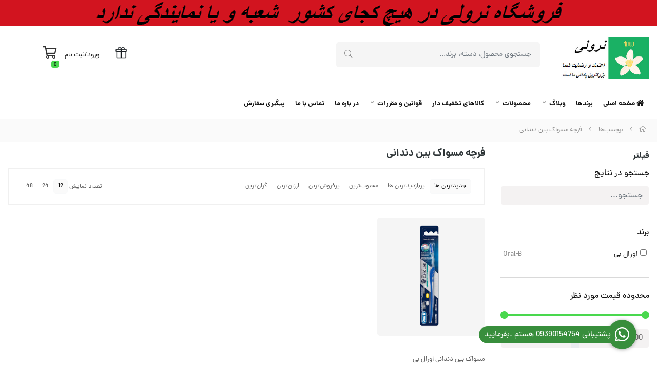

--- FILE ---
content_type: text/html; charset=utf-8
request_url: https://neroli-shop.ir/tags/%D9%81%D8%B1%DA%86%D9%87-%D9%85%D8%B3%D9%88%D8%A7%DA%A9-%D8%A8%DB%8C%D9%86-%D8%AF%D9%86%D8%AF%D8%A7%D9%86%DB%8C
body_size: 15980
content:
<!DOCTYPE html>
<html dir="rtl" lang="fa-IR" class="top_banner_enabled webkit safari chrome mac mode_desktop service_1 site_sepas site_769835 plan_4 theme_7 theme_config_70110 module_shop module_2102 page_tags access_0 level_0 lang_persian wide_off dir_rtl mode_smart mode_entry"> 
<head>	<title>فرچه مسواک بین دندانی</title>
	<meta charset="utf-8">
	<meta http-equiv="X-UA-Compatible" content="IE=edge">
	<meta name="viewport" content="width=device-width, initial-scale=1, shrink-to-fit=no">
	
<!--[if lt IE 9]>
  <script src="https://oss.maxcdn.com/libs/html5shiv/3.7.0/html5shiv.js"></script>
  <script src="https://oss.maxcdn.com/libs/respond.js/1.4.2/respond.min.js"></script>
<![endif]-->
		<link rel="shortcut icon" href="https://cdnfa.com/sepas/986e/uploads/lou-gou-nroli-amoozesh-1-for-icon-site-fo-action.png" type="image/x-icon"><meta name="title" content="فرچه مسواک بین دندانی" >
<meta property="og:title" content="فرچه مسواک بین دندانی" >
<meta name="twitter:title" content="فرچه مسواک بین دندانی" >
<meta name="description" content="فرچه مسواک بین دندانی" >
<meta name="twitter:description" content="فرچه مسواک بین دندانی" >
<meta property="og:description" content="فرچه مسواک بین دندانی" >
<link rel="canonical" href="https://neroli-shop.ir/tags/%D9%81%D8%B1%DA%86%D9%87-%D9%85%D8%B3%D9%88%D8%A7%DA%A9-%D8%A8%DB%8C%D9%86-%D8%AF%D9%86%D8%AF%D8%A7%D9%86%DB%8C" >
<meta name="keywords" content="neroli,نرولی،اعتمادشما،رضایت شما،" >
<meta property="og:locale" content="fa_IR" >
<meta property="og:site_name" content="نرولی" >
<meta property="og:type" content="website" >
<meta property="og:url" content="https://neroli-shop.ir/tags/%D9%81%D8%B1%DA%86%D9%87-%D9%85%D8%B3%D9%88%D8%A7%DA%A9-%D8%A8%DB%8C%D9%86-%D8%AF%D9%86%D8%AF%D8%A7%D9%86%DB%8C" >
<meta name="twitter:card" content="summary_large_image" >
<meta name="twitter:url" content="https://neroli-shop.ir/tags/%D9%81%D8%B1%DA%86%D9%87-%D9%85%D8%B3%D9%88%D8%A7%DA%A9-%D8%A8%DB%8C%D9%86-%D8%AF%D9%86%D8%AF%D8%A7%D9%86%DB%8C" >
<link rel="image_src" href="https://cdnfa.com/sepas/986e/uploads/nroli-amoozesh-2شعار نرولی.jpg" >
<meta property="og:image" content="https://cdnfa.com/sepas/986e/uploads/nroli-amoozesh-2شعار نرولی.jpg" >
<meta property="og:image:secure_url" content="https://cdnfa.com/sepas/986e/uploads/nroli-amoozesh-2شعار نرولی.jpg" >
<meta name="twitter:image" content="https://cdnfa.com/sepas/986e/uploads/nroli-amoozesh-2شعار نرولی.jpg" >
<meta name="robots" content="index,follow,max-image-preview:large" >
<meta name="generator" content="Shopfa" >
<link rel="preconnect" href="https://s5.cdnfa.com">
<link rel="preconnect" href="https://s6.cdnfa.com">
<link rel="preconnect" href="https://cdnfa.com">
<link rel="dns-prefetch" href="https://s5.cdnfa.com">
<link rel="dns-prefetch" href="https://s6.cdnfa.com">
<link rel="dns-prefetch" href="https://cdnfa.com">

	<meta name="theme-color" content="rgb(233, 30, 99)">
	<meta name="msapplication-navbutton-color" content="rgb(233, 30, 99)">
	<meta name="apple-mobile-web-app-status-bar-style" content="rgb(233, 30, 99)">
	<meta name="apple-mobile-web-app-capable" content="yes">
<link rel="stylesheet" type="text/css" href="https://cdnfa.com/src/global/css/bootstrap.rtl.4.2.1.css" >
<link rel="stylesheet" type="text/css" href="https://cdnfa.com/src/themes/theme_7/70110/theme.769835.rtl.css?1760522119" id='theme_style' >
<link rel="stylesheet" type="text/css" href="https://cdnfa.com/src/global/css/jquery.nouislider.css" >
<link rel="stylesheet" type="text/css" href="https://cdnfa.com/src/global/css/jquery.toggles.css" >
<link rel="stylesheet" type="text/css" href="https://cdnfa.com/src/global/css/fontawesome5.7.2.css" >
<link rel="stylesheet" type="text/css" href="https://cdnfa.com/src/global/css/animate.4.1.1.css" >
<link rel="stylesheet" type="text/css" href="https://cdnfa.com/src/global/css/hover.css" >
<link rel="stylesheet" type="text/css" href="https://cdnfa.com/src/global/css/jquery.fancybox.css" >
<script type="application/ld+json">
[
    {
        "@context": "http://schema.org",
        "@type": "BreadcrumbList",
        "itemListElement": [
            {
                "@type": "ListItem",
                "position": 1,
                "item": {
                    "@id": "https://neroli-shop.ir/",
                    "name": "صفحه اصلی"
                }
            },
            {
                "@type": "ListItem",
                "position": 2,
                "item": {
                    "@id": "https://neroli-shop.ir/tags",
                    "name": "برچسب‌ها"
                }
            }
        ]
    },
    {
        "@context": "https://schema.org",
        "@type": "Organization",
        "name": "نرولی",
        "brand": {
            "@type": "Brand",
            "name": "نرولی",
            "logo": "https://cdnfa.com/sepas/986e/uploads/nroli-amoozesh-2شعار نرولی.jpg"
        },
        "logo": "https://cdnfa.com/sepas/986e/uploads/nroli-amoozesh-2شعار نرولی.jpg",
        "image": "https://cdnfa.com/sepas/986e/uploads/nroli-amoozesh-2شعار نرولی.jpg",
        "alternateName": [
            "neroli"
        ],
        "description": "",
        "url": "https://neroli-shop.ir/"
    }
]
</script>
<style type="text/css" media="screen">.filter_items{
	display:none;
}
.filter_items .btn-link:focus,.filter_items .btn-link:hover {
	text-decoration: none;
}


.filter_status .radio_list label{
	display:block;
	margin-right: 20px;
}

ul.filter_pages {
	padding: 10px;
	border: solid 1px #eee;
	border-radius: 5px;
	text-align: right;
}
.filter_pages a{cursor:pointer;}
.filter_pages a.active{font-weight:bold}
.filter_pages ul{margin-right:20px;}

.noUi-horizontal {margin: 10px 5px 0px 10px;}
.toggle-slide-area{
	margin-left: 10px !important;
	float:right;
}
label.inline{
	float: right;
	margin: 0;
	line-height: 22px;
}



.filter_products .checkboxes{
	position: relative;
	max-height: 333px;
	overflow: auto;
}
.filter_products .checkboxes::-webkit-scrollbar {
	width: 2px;
}
.filter_products .checkboxe::-webkit-scrollbar-thumb:vertical {
	background-color: #bbb;
}

.filter_products .checkboxes li{
	padding:0 !important;
	margin:0;
}
.filter_products .checkboxes label{
	cursor:pointer;
	display:inline-block;
	padding: 5px;
	margin: 0;
	width:100%;
}

.filter_products .checkboxes label:hover{
	background: #eee;
}

.filter_products .checkboxes span {
	float: left;
	color: #aaa;
	font-size: 80%;
}


#nprogress {
    pointer-events: none;
  }
  
#nprogress .bar {
    background: red;
  
    position: fixed;
    z-index: 1031;
    top: 0;
    left: 0;
  
    width: 100%;
    height: 2px;
}
  
  /* Fancy blur effect */
  #nprogress .peg {
    display: block;
    position: absolute;
    right: 0px;
    width: 100px;
    height: 100%;
    box-shadow: 0 0 10px red, 0 0 5px red;
    opacity: 1.0;
  
    -webkit-transform: rotate(3deg) translate(0px, -4px);
        -ms-transform: rotate(3deg) translate(0px, -4px);
            transform: rotate(3deg) translate(0px, -4px);
  }
  
  /* Remove these to get rid of the spinner */
  #nprogress .spinner {
    display: block;
    position: fixed;
    z-index: 1031;
    top: 15px;
    right: 15px;
  }
  
  #nprogress .spinner-icon {
    width: 18px;
    height: 18px;
    box-sizing: border-box;
  
    border: solid 2px transparent;
    border-top-color: red;
    border-left-color: red;
    border-radius: 50%;
  
    -webkit-animation: nprogress-spinner 400ms linear infinite;
            animation: nprogress-spinner 400ms linear infinite;
  }
  
  .nprogress-custom-parent {
    overflow: hidden;
    position: relative;
  }
  
  .nprogress-custom-parent #nprogress .spinner,
  .nprogress-custom-parent #nprogress .bar {
    position: absolute;
  }
  
  @-webkit-keyframes nprogress-spinner {
    0%   { -webkit-transform: rotate(0deg); }
    100% { -webkit-transform: rotate(360deg); }
  }
  @keyframes nprogress-spinner {
    0%   { transform: rotate(0deg); }
    100% { transform: rotate(360deg); }
  }
  
#brands_list a{text-align:center;padding: 8px 0;display:block;line-height:30px;}
.call-connect {
    position: fixed;
    bottom: 40px;
    right: 40px;
    background: #388e3c;
    border-radius: 100%;
    color: #fff;
    padding:12px 8px 8px 8px;
    z-index:999;
    box-shadow: 0 1px 6px rgb(0 0 0 / 20%), 0 1px 10px rgb(0 0 0 / 15%);
    transition: all .2s ease;
}
.call-connect span {
    position: absolute;
    background:  #388e3c;
    width: max-content;
    display: block;
    right: 50px;
    top: 12px;
    padding: 5px 0px 5px 10px;border-radius: 50px 0px 0 50px;
}
.call-connect:hover{
    color: #fff;
    transform: scale(1.05);
}
.mode_mobile .call-connect {
    right: 10px;
    bottom: 10px;
}
.mode_mobile.page_product .call-connect {
    bottom: 80px;
}

.banner-top .banner-image{background-image:url('https://cdnfa.com/sepas/986e/uploads/banerha/benz-nroli-faghd-shabh-va-agency-amoozesh نرولی در هیچ کجای کشور شعبه یا نمایدگی ندارد.png');}
</style></head>
<body>	<div id="loading">Loading...</div>
		


<div class="page">
<div class="">
<div class='wrapper clearfix'>

<!-- header -->
<header class='header-1'>
	<!-- header top -->
		
<div class="header-primary">
    <div class="container">
        <div class="row">
            <!--logo header site-->
            <div class="col-lg-2 d-flex align-items-center justify-content-center"><a class="logo" href="https://neroli-shop.ir/">
          <div class="image">
        <img src="https://cdnfa.com/sepas/986e/uploads/nroli-amoozesh-2شعار نرولی.jpg" alt="نرولی" width="200" height="">
      </div>
    </a></div>
            <!--searchbox -->
            <div class="col-lg-4 mb-3"><div class="search-area mt-3">
	<form method="get" action="https://neroli-shop.ir/search" class="search-form clearfix ">
		<div class="input-group input-group-md">
		    <!--form search -->
			<input class="form-control live-search q" type="text" name="q" autocomplete="off" maxlength="255" value="" placeholder="جستجوی محصول، دسته، برند...">
			<span class="input-group-prepend">
			    <!--search icon and btn-->
				<button type="submit" class="btn btn-custom btn-search search_button" ><i class="fal fa-search mt-1"></i></button>
			</span>
		</div>
	</form>	
</div></div>
            <!--logo header -->
            <div class="col-lg-4  pt-2 text-right mt-3 p-0 logo-header">
                                                             <a  title='هدایای متنوع'  >
                             <img src='https://cdnfa.com/sepas/986e/uploads/aikonha/icon-sbd-tkhfif-amoozesh.png'  alt='هدایای متنوع'>                        </a>  
                                               </div>
            
            <!--basket and user_menu-->
            <div class="col-2 d-flex justify-content-start">
                <div class="user-area mt-3 pt-2 pr-2">
    <div class="user-toggle">
                <ul class="d-flex custom-login mt-2">
            <li><a href="https://neroli-shop.ir/signin" class="btn-dialog"> ورود </a></li>
                <span class="back"> / </span>
            <li><a href="https://neroli-shop.ir/signup"> ثبت نام </a>
        </ul>
         

    </div>
    <ul class="user-menu ">
        </div>                
	<div class="basket-area mt-3 pt-1 mr-5 ml-2">
		<div class="basket-toggle">
			<a href="https://neroli-shop.ir/cart">
			    <i class="fal fa-shopping-cart"></i>
			    <span class="item-counter">
			          <span id="basket_items">0</span>
			    </span>
			</a>
		</div>
	</div>
	
 
            </div>

          </div>
      </div>
</div>

	<div class='header-menu clearfix'>
		<div class="container">
			<nav class='main-menu-inner clearfix row'>
				<ul class='menu-2 sf-arrows menu-arrows' id='menu_header'><li><a href='https://neroli-shop.ir/'><i class='fa fa-home'></i> صفحه اصلی</a></li><li><a class='page_419964 c-1998' href='https://neroli-shop.ir/barandha'>برندها</a></li><li class='deep-2'><a class='page_378761 c-1998' href='https://neroli-shop.ir/blog'>وبلاگ</a><ul><li><a class='page_379720 c-2101' href='https://neroli-shop.ir/blog/portrafdarha'>پرطرفدارها</a></li><li><a class='page_378774 c-2101' href='https://neroli-shop.ir/blog/gadedha'>جدیدها</a></li><li><a class='page_378775 c-2101' href='https://neroli-shop.ir/blog/chegooneh'>چگونه ؟</a></li><li><a class='page_379722 c-2101' href='https://neroli-shop.ir/blog/rahkarha'>راهکارها</a></li><li><a class='page_379721 c-2101' href='https://neroli-shop.ir/blog/sabk-zandage'>سبک زندگی</a></li></ul></li><li class='deep-3'><a class='page_19290 c-2102' href='https://neroli-shop.ir/mhsolat'>محصولات</a><ul><li><a class='page_120061 c-2102' href='https://neroli-shop.ir/mhsolat/abzarhaye-araishgahi'>ابزار آرایشگاهی</a><ul><li><a class='page_531286 c-2102' href='https://neroli-shop.ir/mhsolat/abzarhaye-araishgahi/tagh-abro-ta-sho'>تیغ ابرو</a></li><li><a class='page_375726 c-2102' href='https://neroli-shop.ir/mhsolat/abzarhaye-araishgahi/nakonger'>ناخنگیر</a></li><li><a class='page_258396 c-2102' href='https://neroli-shop.ir/mhsolat/abzarhaye-araishgahi/frmzhh'>فرمژه</a></li><li><a class='page_258386 c-2102' href='https://neroli-shop.ir/mhsolat/abzarhaye-araishgahi/ainh'>آینه</a></li><li><a class='page_258358 c-2102' href='https://neroli-shop.ir/mhsolat/abzarhaye-araishgahi/trash-araishi'>تراش آرایشی</a></li><li><a class='page_258294 c-2102' href='https://neroli-shop.ir/mhsolat/abzarhaye-araishgahi/nakhn-masnooi-va-malzoomat'>ناخن مصنوعی و ملزومات</a></li><li><a class='page_258293 c-2102' href='https://neroli-shop.ir/mhsolat/abzarhaye-araishgahi/brs-mkap'>برس مکاپ</a></li><li><a class='page_258169 c-2102' href='https://neroli-shop.ir/mhsolat/abzarhaye-araishgahi/mzhh-masnooi-va-accessories-janebi'>مژه مصنوعی و لوازم جانبی</a></li><li><a class='page_258168 c-2102' href='https://neroli-shop.ir/mhsolat/abzarhaye-araishgahi/ghichi-ha'>قیچی ها</a></li><li><a class='page_258167 c-2102' href='https://neroli-shop.ir/mhsolat/abzarhaye-araishgahi/sohan-nakhn'>سوهان ناخن</a></li><li><a class='page_258165 c-2102' href='https://neroli-shop.ir/mhsolat/abzarhaye-araishgahi/mochin'>موچین</a></li><li><a class='page_258164 c-2102' href='https://neroli-shop.ir/mhsolat/abzarhaye-araishgahi/pdha-va-asfnj-ha'>پدها و اسفنج ها</a></li><li><a class='page_258146 c-2102' href='https://neroli-shop.ir/mhsolat/abzarhaye-araishgahi/accessories-pdikor-va-manikor'>لوازم پدیکور و مانیکور</a></li><li><a class='page_257963 c-2102' href='https://neroli-shop.ir/mhsolat/abzarhaye-araishgahi/shanh'>شانه</a></li><li><a class='page_656644 c-2102' href='https://neroli-shop.ir/mhsolat/abzarhaye-araishgahi/digar-abzarha'>دیگر ابزارها</a></li></ul></li><li><a class='page_120072 c-2102' href='https://neroli-shop.ir/mhsolat/moraghebat-az-madar-va-koodak'>مراقبت از مادر و کودک</a><ul><li><a class='page_258170 c-2102' href='https://neroli-shop.ir/mhsolat/moraghebat-az-madar-va-koodak/shirdosh'>شیردوش</a></li><li><a class='page_258162 c-2102' href='https://neroli-shop.ir/mhsolat/moraghebat-az-madar-va-koodak/accessories-janebi-madar-va-nozad'>لوازم جانبی مادر و نوزاد</a></li><li><a class='page_258161 c-2102' href='https://neroli-shop.ir/mhsolat/moraghebat-az-madar-va-koodak/srshishh-va-pstank'>سرشیشه وپستانک</a></li><li><a class='page_258160 c-2102' href='https://neroli-shop.ir/mhsolat/moraghebat-az-madar-va-koodak/shirkhori'>شیرخوری</a></li></ul></li><li><a class='page_120063 c-2102' href='https://neroli-shop.ir/mhsolat/araishi'>آرایشی</a><ul><li><a class='page_349418 c-1998' href='https://neroli-shop.ir/mhsolat/araishi/remal'>ریمل</a></li><li><a class='page_258147 c-2102' href='https://neroli-shop.ir/mhsolat/araishi/lak-va-lak-pak-kon'>لاک و لاک پاک کن</a></li></ul></li><li><a class='page_120084 c-2102' href='https://neroli-shop.ir/mhsolat/bhdashti'>بهداشتی</a><ul><li><a class='page_375609 c-2102' href='https://neroli-shop.ir/mhsolat/bhdashti/agayan'>آقایان</a></li><li><a class='page_362344 c-2102' href='https://neroli-shop.ir/mhsolat/bhdashti/bhdasht-va-salamat-khanevadeh'>بهداشت و سلامت خانواده</a></li><li><a class='page_258387 c-2102' href='https://neroli-shop.ir/mhsolat/bhdashti/moraghebat-from-moo'>مراقبت ازمو</a></li><li><a class='page_291653 c-2102' href='https://neroli-shop.ir/mhsolat/bhdashti/sabon-va-shoindh-ha'>صابون و شوینده ها</a></li><li><a class='page_258275 c-2102' href='https://neroli-shop.ir/mhsolat/bhdashti/post'>پوست</a></li><li><a class='page_258163 c-2102' href='https://neroli-shop.ir/mhsolat/bhdashti/bhdasht-v-malzomat-khaneh'>بهداشت و ملزومات  خانه</a></li><li><a class='page_258148 c-2102' href='https://neroli-shop.ir/mhsolat/bhdashti/tigh-va-accessories-eslah'>تیغ و لوازم اصلاح</a></li><li><a class='page_258145 c-2102' href='https://neroli-shop.ir/mhsolat/bhdashti/bhdasht-banoan'>بهداشت بانوان</a></li><li><a class='page_257741 c-2102' href='https://neroli-shop.ir/mhsolat/bhdashti/bhdasht-dhan-va-dandan'>بهداشت دهان و دندان</a></li></ul></li><li><a class='page_120238 c-2102' href='https://neroli-shop.ir/mhsolat/atr-adkln-aspri-v-zd-tareghh'>عطر ، ادکلن ، اسپری و ضد تعریق ها</a><ul><li><a class='page_375733 c-2102' href='https://neroli-shop.ir/mhsolat/atr-adkln-aspri-v-zd-tareghh/aspart-v-deodoranthh'>اسپری و دئودورانت ها</a></li><li><a class='page_258144 c-2102' href='https://neroli-shop.ir/mhsolat/atr-adkln-aspri-v-zd-tareghh/perfium'>عطر و ادکلن</a></li><li><a class='page_258140 c-2102' href='https://neroli-shop.ir/mhsolat/atr-adkln-aspri-v-zd-tareghh/mam-roll-v-stik'>مام رول و استیک</a></li></ul></li><li><a class='page_494472 c-2102' href='https://neroli-shop.ir/mhsolat/navasht-v-afzar-v-mhsolat-honare'>نوشت و افزار و محصولات هنری</a></li></ul></li><li><a class='page_345948 c-2102' href='https://neroli-shop.ir/kalahae-takfifdar'>کالاهای تخفیف دار</a></li><li class='deep-2'><a class='page_129201 c-1998' href='https://neroli-shop.ir/terms-and-conditions'>قوانین و مقررات</a><ul><li><a class='page_129202 c-1998' href='https://neroli-shop.ir/terms-and-conditions/register'>ثبت شکایات</a></li></ul></li><li><a class='page_19292 c-1998' href='https://neroli-shop.ir/about'>در باره ما</a></li><li><a class='page_254890 c-1998' href='https://neroli-shop.ir/contact-neroli'>تماس با ما</a></li><li><a class='page_261706 c-1995' href='/track-order'>پیگیری سفارش</a></li></ul>			</nav>
		</div>
	</div>

</header><!-- /header -->
  
	<div id="side_top">
		<!---->
		<div class="container breadcrumb-custom-bg">
		    	<div class="breadcrumbs clearfix" >
	<a href="https://neroli-shop.ir/" title="صفحه اصلی"><span class="fal fa-home"></span></a>
						<span class="nav-arrow fal fa-angle-left"></span>
		 
		<a href="https://neroli-shop.ir/tags">برچسب‌ها</a>						<span class="nav-arrow fal fa-angle-left"></span>
		 
		<a href="https://neroli-shop.ir/tags/%D9%81%D8%B1%DA%86%D9%87-%D9%85%D8%B3%D9%88%D8%A7%DA%A9-%D8%A8%DB%8C%D9%86-%D8%AF%D9%86%D8%AF%D8%A7%D9%86%DB%8C">فرچه مسواک بین دندانی</a>	</div>
		</div>
	
	</div>

	
<!-- main -->
<!--DESKTOP MODE-->
<div class="main-content">
	<div class="container">
		<div class="sides">
			<div id="side_top">
								<!--<div class="breadcrumbs clearfix" >
	<a href="https://neroli-shop.ir/" title="صفحه اصلی"><span class="fal fa-home"></span></a>
						<span class="nav-arrow fal fa-angle-left"></span>
		 
		<a href="https://neroli-shop.ir/tags">برچسب‌ها</a>						<span class="nav-arrow fal fa-angle-left"></span>
		 
		<a href="https://neroli-shop.ir/tags/%D9%81%D8%B1%DA%86%D9%87-%D9%85%D8%B3%D9%88%D8%A7%DA%A9-%D8%A8%DB%8C%D9%86-%D8%AF%D9%86%D8%AF%D8%A7%D9%86%DB%8C">فرچه مسواک بین دندانی</a>	</div>
-->
			</div>
			
			<div class="row">
			    
			    					<div id="side_right" class="col-lg-3 col-xs-3 col-lg-pull-9 col-xs-pull-9 col-ms-pull-0">
					    <div class='box' id='box_filter'><div class="block">
      <div class="header">
      <span>فیلتر</span>
    </div>
  	<div class="body">
	<form action='https://neroli-shop.ir/tags/%D9%81%D8%B1%DA%86%D9%87-%D9%85%D8%B3%D9%88%D8%A7%DA%A9-%D8%A8%DB%8C%D9%86-%D8%AF%D9%86%D8%AF%D8%A7%D9%86%DB%8C' method='GET' id='filter_products' class='filter_products' data-tracking-id='list_page_sidebar_filters'>
	<div class='filter-box' id='filter_search'>
		 <label class='filter-label' for='q'>جستجو در نتایج</label>
		 <input sides="0" placeholder="جستجو..." name="q" id="q" value="" class=" form-control" type="text" />
		 <hr></div><div class='filter-box' id='filter_brand'>
			<label class='filter-label' for='brand_id'>برند</label><div class='brands_list filter_area'><ul class='checkboxes'><li><label for='field_brand_id_0'><input id='field_brand_id_0' type='checkbox' name='brand_id[]' value='23474'/> اورال بی <span>Oral-B</span></label></li>
</ul></div>
			<hr></div><div class='filter-box' id='filter_range'>
			<div class='filter_area' data-filter='price'>
			<label class='filter-label' for='price_range'>محدوده قیمت مورد نظر</label>
			<div class=''>
			<div id='price_range'></div>
			<br>
			<div class='input-group'>
			<input type='number' id='max' name='max' step='1000' value='1850000' class='form-control' >
			<div class='input-group-prepend'><span class='input-group-text'><i class='fa fa-arrows-h'></i></span></div>
			<input type='number' id='min' name='min' step='1000' value='4000' class='form-control' >
			</div>
			</div>
			</div>
			<hr></div><div class='filter-box' id='filter_status'>
			<div class='clearfix filter_area' data-filter='status'>
			<span class='toggle-slide-area toggle-e982a1'><span class='toggles toggle-light'></span><input class='yesno status' type='hidden' name='status'  value='0'></span>
        <label class='filter-label-inline inline' for='status'>فقط آیتم‌های موجود</label>
			</div>
			<hr></div><div class='filter-box' id='filter_off'>
		<div class='clearfix filter_area' data-filter='off'>
		<span class='toggle-slide-area toggle-e982a1'><span class='toggles toggle-light'></span><input class='yesno off' type='hidden' name='off'  value='0'></span>
        <label class='filter-label-inline inline' for='off'>فقط آیتم‌های تخفیف دار</label>
		</div>
		<hr></div><div class='filter-box' id='filter_special'>
		<div class='clearfix filter_area' data-filter='special'>
		<span class='toggle-slide-area toggle-e982a1'><span class='toggles toggle-light'></span><input class='yesno special' type='hidden' name='special'  value='0'></span>
        <label class='filter-label-inline inline' for='special'>فقط آیتم‌های ویژه</label>
		</div>
		<hr></div>
	<input type='hidden' id='brands' name='brands' value='' /><input type='hidden' id='limit' name='limit' value='12' /><input type='hidden' id='page' name='page' value='1' /><input type='hidden' id='sort' name='sort' value='new' />
	</form>
	<style>
	.filter_items{
		display:flex !important;
	}
	</style>
	</div>
</div></div><div class='box' id='box_block_menu'><div class="block">
      <div class="header">
      <span><a href='/https://neroli-shop.ir/'>صفحه اصلی</a></span>
    </div>
  	<div class="body"></div>
</div></div><div class='box' id='box_side_brands'><div class="block">
      <div class="header">
      <span><a href='https://neroli-shop.ir/brands'>لیست برندها</a></span>
    </div>
  	<div class="body"><div class='clearfix'><ul id='brands_list'><li><a title='آردن پیگمنتا' href='https://neroli-shop.ir/brands/anardene-pigmenta'><img src='https://cdnfa.com/sepas/986e/brand/thumb/212043_anardene-pigmenta.png' alt='آردن پیگمنتا' /></a></li><li><a title='آرکو' href='https://neroli-shop.ir/brands/arko'><div class='h3'>آرکو</div></a></li><li><a title='آلویز' href='https://neroli-shop.ir/brands/always'><div class='h3'>آلویز</div></a></li><li><a title='آمودا' href='https://neroli-shop.ir/brands/omuda'><img src='https://cdnfa.com/sepas/986e/brand/thumb/24589_omuda.png' alt='آمودا' /></a></li><li><a title='ارکید' href='https://neroli-shop.ir/brands/orkid'><div class='h3'>ارکید</div></a></li><li><a title='از ورد' href='https://neroli-shop.ir/brands/asworld'><div class='h3'>از ورد</div></a></li><li><a title='اسکوپ' href='https://neroli-shop.ir/brands/sccop'><div class='h3'>اسکوپ</div></a></li><li><a title='اورال بی' href='https://neroli-shop.ir/brands/oral-b'><img src='https://cdnfa.com/sepas/986e/brand/thumb/23474_oral-b.png' alt='اورال بی' /></a></li><li><a title='اورکلین' href='https://neroli-shop.ir/brands/ever-clean'><div class='h3'>اورکلین</div></a></li><li><a title='اولد اسپایس' href='https://neroli-shop.ir/brands/old-spice'><img src='https://cdnfa.com/sepas/986e/brand/thumb/75897_old-spice.jpg' alt='اولد اسپایس' /></a></li><li><a title='ایپک' href='https://neroli-shop.ir/brands/ipek'><div class='h3'>ایپک</div></a></li><li><a title='ب ب دور' href='https://neroli-shop.ir/brands/bebe-dor'><div class='h3'>ب ب دور</div></a></li><li><a title='برف' href='https://neroli-shop.ir/brands/bref'><div class='h3'>برف</div></a></li><li><a title='پریل' href='https://neroli-shop.ir/brands/pril'><div class='h3'>پریل</div></a></li><li><a title='پنتن' href='https://neroli-shop.ir/brands/pantene'><img src='https://cdnfa.com/sepas/986e/brand/thumb/105486_pantene.png' alt='پنتن' /></a></li><li><a title='پور' href='https://neroli-shop.ir/brands/pur'><div class='h3'>پور</div></a></li><li><a title='تامپکس' href='https://neroli-shop.ir/brands/tampax'><div class='h3'>تامپکس</div></a></li><li><a title='جانسون' href='https://neroli-shop.ir/brands/gohnsons'><div class='h3'>جانسون</div></a></li><li><a title='جین کارول' href='https://neroli-shop.ir/brands/jean-carol'><div class='h3'>جین کارول</div></a></li><li><a title='چیکا' href='https://neroli-shop.ir/brands/chica'><div class='h3'>چیکا</div></a></li><li><a title='چیکو' href='https://neroli-shop.ir/brands/chicco'><div class='h3'>چیکو</div></a></li><li><a title='داو' href='https://neroli-shop.ir/brands/dove'><div class='h3'>داو</div></a></li><li><a title='دکتر مورنینگ' href='https://neroli-shop.ir/brands/dr-morning'><div class='h3'>دکتر مورنینگ</div></a></li><li><a title='دکتر وست' href='https://neroli-shop.ir/brands/dr-west'><div class='h3'>دکتر وست</div></a></li><li><a title='دورکو' href='https://neroli-shop.ir/brands/dorco'><div class='h3'>دورکو</div></a></li><li><a title='دورو' href='https://neroli-shop.ir/brands/duru'><div class='h3'>دورو</div></a></li><li><a title='دیزنی' href='https://neroli-shop.ir/brands/disney'><div class='h3'>دیزنی</div></a></li><li><a title='رکسونا' href='https://neroli-shop.ir/brands/rexona'><img src='https://cdnfa.com/sepas/986e/brand/thumb/65664_rexona.png' alt='رکسونا' /></a></li><li><a title='رووکو' href='https://neroli-shop.ir/brands/rovco'><div class='h3'>رووکو</div></a></li><li><a title='ری می' href='https://neroli-shop.ir/brands/rimei'><div class='h3'>ری می</div></a></li><li><a title='ریکانگ' href='https://neroli-shop.ir/brands/rikang'><div class='h3'>ریکانگ</div></a></li><li><a title='ژیلت' href='https://neroli-shop.ir/brands/gillette'><img src='https://cdnfa.com/sepas/986e/brand/thumb/20339_gillette.jpg' alt='ژیلت' /></a></li><li><a title='سان استار جی.یو.ام' href='https://neroli-shop.ir/brands/sunstar-g-u-m'><div class='h3'>سان استار جی.یو.ام</div></a></li><li><a title='سکرت' href='https://neroli-shop.ir/brands/secret'><div class='h3'>سکرت</div></a></li><li><a title='سنسوداین' href='https://neroli-shop.ir/brands/sensodyne'><div class='h3'>سنسوداین</div></a></li><li><a title='سودوکرم' href='https://neroli-shop.ir/brands/sudocrem'><div class='h3'>سودوکرم</div></a></li><li><a title='سولاریس آردن' href='https://neroli-shop.ir/brands/solaris-ardene'><img src='https://cdnfa.com/sepas/986e/brand/thumb/208034_solaris-ardene.png' alt='سولاریس آردن' /></a></li><li><a title='سیف' href='https://neroli-shop.ir/brands/cif'><div class='h3'>سیف</div></a></li><li><a title='سیگنال' href='https://neroli-shop.ir/brands/signal'><div class='h3'>سیگنال</div></a></li><li><a title='شوارتسکوف' href='https://neroli-shop.ir/brands/schwarzkopf'><div class='h3'>شوارتسکوف</div></a></li><li><a title='فا' href='https://neroli-shop.ir/brands/fa'><div class='h3'>فا</div></a></li><li><a title='فبرز' href='https://neroli-shop.ir/brands/febreze'><img src='https://cdnfa.com/sepas/986e/brand/thumb/103610_febreze.png' alt='فبرز' /></a></li><li><a title='فیشر' href='https://neroli-shop.ir/brands/fishar'><div class='h3'>فیشر</div></a></li><li><a title='فیکسودنت' href='https://neroli-shop.ir/brands/fixodent'><div class='h3'>فیکسودنت</div></a></li><li><a title='فینیش' href='https://neroli-shop.ir/brands/finish'><img src='https://cdnfa.com/sepas/986e/brand/thumb/65571_finish.png' alt='فینیش' /></a></li><li><a title='کالگون' href='https://neroli-shop.ir/brands/calgon'><div class='h3'>کالگون</div></a></li><li><a title='کداک' href='https://neroli-shop.ir/brands/kodak'><div class='h3'>کداک</div></a></li><li><a title='کرست' href='https://neroli-shop.ir/brands/crest'><img src='https://cdnfa.com/sepas/986e/brand/thumb/54700_crest.png' alt='کرست' /></a></li><li><a title='کرم ۲۱' href='https://neroli-shop.ir/brands/creme-21'><div class='h3'>کرم ۲۱</div></a></li><li><a title='کرون' href='https://neroli-shop.ir/brands/crown'><div class='h3'>کرون</div></a></li><li><a title='کلاریسا' href='https://neroli-shop.ir/brands/clarisa'><div class='h3'>کلاریسا</div></a></li><li><a title='کلگیت' href='https://neroli-shop.ir/brands/colgate'><img src='https://cdnfa.com/sepas/986e/brand/thumb/54703_colgate.png' alt='کلگیت' /></a></li><li><a title='کمرا' href='https://neroli-shop.ir/brands/camera'><img src='https://cdnfa.com/sepas/986e/brand/thumb/19334_camera.png' alt='کمرا' /></a></li><li><a title='کورگا' href='https://neroli-shop.ir/brands/corega'><div class='h3'>کورگا</div></a></li><li><a title='گتسبی' href='https://neroli-shop.ir/brands/gatsby'><div class='h3'>گتسبی</div></a></li><li><a title='گلیس' href='https://neroli-shop.ir/brands/gliss'><div class='h3'>گلیس</div></a></li><li><a title='گلیسولید' href='https://neroli-shop.ir/brands/glysolid'><div class='h3'>گلیسولید</div></a></li><li><a title='لابلو' href='https://neroli-shop.ir/brands/labello'><div class='h3'>لابلو</div></a></li><li><a title='لکورد' href='https://neroli-shop.ir/brands/lqrd'><div class='h3'>لکورد</div></a></li><li><a title='لورآل' href='https://neroli-shop.ir/brands/loreal'><div class='h3'>لورآل</div></a></li><li><a title='ماهان' href='https://neroli-shop.ir/brands/mahan'><div class='h3'>ماهان</div></a></li><li><a title='مکاپ رز' href='https://neroli-shop.ir/brands/makeup-roz'><div class='h3'>مکاپ رز</div></a></li><li><a title='نت' href='https://neroli-shop.ir/brands/net'><img src='https://cdnfa.com/sepas/986e/brand/thumb/10068_net.png' alt='نت' /></a></li><li><a title='نیوا' href='https://neroli-shop.ir/brands/nivea'><img src='https://cdnfa.com/sepas/986e/brand/thumb/54702_nivea.png' alt='نیوا' /></a></li><li><a title='وازلین' href='https://neroli-shop.ir/brands/vaseline'><div class='h3'>وازلین</div></a></li><li><a title='ورژن' href='https://neroli-shop.ir/brands/vergen'><div class='h3'>ورژن</div></a></li><li><a title='ونیش' href='https://neroli-shop.ir/brands/vanish'><div class='h3'>ونیش</div></a></li><li><a title='هد اند شولدرز' href='https://neroli-shop.ir/brands/heade-shoulders'><div class='h3'>هد اند شولدرز</div></a></li><li><a title='یوموش' href='https://neroli-shop.ir/brands/yumos'><div class='h3'>یوموش</div></a></li></ul><br class='clear' /></div></div>
</div></div>					 </div>
								
				<main id="side_center" class="col-lg-9  col-xs-9 col-lg-push-3 col-xs-push-3 col-ms-push-0">
					<div class='box' id='box_products'><div class="content">
	<div class="header clearfix">
		<div class='title'><h1>فرچه مسواک بین دندانی</h1></div>
			</div>
	<div class="body clearfix">
		<div class='filter_items clearfix form-inline row'><div class='col-8'><span class='btn-sorts visible-lg-inline-block d-none d-lg-inline-block d-xl-inline-block' data-tracking-id='list_page_horizontal_display_filters'><a class='btn btn-default btn-light btn-sort btn-sm btn-sort-new' data-sort='new'>جدیدترین ها</a><a class='btn btn-link btn-sort btn-sm btn-sort-hit' data-sort='hit'>پربازدیدترین ها</a><a class='btn btn-link btn-sort btn-sm btn-sort-rate' data-sort='rate'>محبوب‌‌ترین</a><a class='btn btn-link btn-sort btn-sm btn-sort-sale' data-sort='sale'>پرفروش‌ترین</a><a class='btn btn-link btn-sort btn-sm btn-sort-lowprice' data-sort='lowprice'>ارزان‌ترین</a><a class='btn btn-link btn-sort btn-sm btn-sort-highprice' data-sort='highprice'>گران‌ترین</a></span><select sides="0" name="select_sort" id="select_sort" class="hidden-lg d-lg-none d-xl-none form-control"><option value='new' selected='selected'>جدیدترین ها</option><option value='hit'>پربازدیدترین ها</option><option value='rate'>محبوب‌‌ترین</option><option value='sale'>پرفروش‌ترین</option><option value='lowprice'>ارزان‌ترین</option><option value='highprice'>گران‌ترین</option></select></div><div class='col-4'><span class='float-left'>تعداد نمایش <span class='visible-lg-inline-block d-none d-lg-inline-block d-xl-inline-block'><a class='btn btn-sm btn-limit btn-default btn-light ' data-limit='12'>12</a><a class='btn btn-sm btn-limit btn-link ' data-limit='24'>24</a><a class='btn btn-sm btn-limit btn-link ' data-limit='48'>48</a></span><select name="select_limit" id="select_limit" class="hidden-lg d-lg-none form-control" sides="0"><option value='12' selected='selected'>12</option><option value='24'>24</option><option value='48'>48</option></select></span></div></div><div id='products'>	<section class="products items clearfix row mode-1">
				<div class="col-xl-3 col-lg-4 col-md-4 col-sm-4 col-xs-4 col-ms-6">
			<div class="thumb">
			              
			    <!--image product-->
				<a href="https://neroli-shop.ir/product/640083" class="image" title="مدل PRO EXPERT CLINIC LINE">
					<img width="300" height="225" class="lazy" src="https://cdnfa.com/src/global/images/loading_image.png" data-src="https://cdnfa.com/sepas/986e/files/thumb/2487519.png" data-srcset="https://cdnfa.com/sepas/986e/files/thumb/2487519.png 1x" alt="مسواک بین دندانی اورال بی">
				</a>
				
		
				<!--deralis products-->
				
				<div class="details">
				    <!--title product-->
					<a class="h2" title="مسواک بین دندانی اورال بی" href="https://neroli-shop.ir/product/640083">مسواک بین دندانی اورال بی</a>
					
					<div class="price-area">
					    					         <!--product status-->
					         <div class="status-title-custom">
					              <span class="status text-center">ــــــ ناموجود ــــــ </span>
				             </div>
					  					</div>
		    	</div>
		    	<!--sub-title value-->
		    	  				    <div class="sub-title">
				        مدل PRO EXPERT CLINIC LINE				   </div>
                
		    
		    	<!--enable_wishlist or  enable_compare or enable_quick_view-->
		    	
								<div class="btn-float">
					<!---->
					<a class="btn-view" data-options='{"iframe" : {"css" : {"width" : "80%", "height" : "90%"}}}' data-type="iframe" data-fancybox="products" href="https://neroli-shop.ir/product/640083?mini=1"><i class="fal fa-search fa-fw"></i></a>				</div>
								
			</div>
		</div>
			</section>
	
	<!--pagination -->
	
<!--not found	-->


<!--page bottom text-->
</div>	</div>
</div></div>				</main>

						    </div>
		    
			<div id="side_bottom">
							</div>
			
		</div>
	</div>
</div>

<!--/DESKTOP MODE-->
<!-- /main -->

<!-- footer -->	
<div class="icons-section">
    <div class="container">
       <div class='footer-icons clearfix'>
        
       <!--footer icons -->
                  <div class="col d-block justify-content-center text-center">
               <a href='https://neroli-shop.ir/rahnamaye-sabt-sfarsh/zaman-bandi-ersal-sfarsh' title='امکان تحویل اکسپرس' class="text-center">                   <img src='https://cdnfa.com/sepas/986e/uploads/aikonha/icon-tahvil-aksprs-amoozesh.png' alt='امکان تحویل اکسپرس'>                   <span class="title d-block mt-2">امکان تحویل اکسپرس</span>   
                   <span class="desc">سریع و امن</span>               </a>
           </div>
                  <div class="col d-block justify-content-center text-center">
               <a  title='پشتیبانی آنلاین' class="text-center">                   <img src='https://cdnfa.com/sepas/986e/uploads/aikonha/icon-poshtibani-online-amoozesh.png' alt='پشتیبانی آنلاین'>                   <span class="title d-block mt-2">پشتیبانی آنلاین</span>   
                   <span class="desc">همیشه کنارتان هستیم</span>               </a>
           </div>
                  <div class="col d-block justify-content-center text-center">
               <a  title='ضمانت اصل بودن کالا' class="text-center">                   <img src='https://cdnfa.com/sepas/986e/uploads/aikonha/icon-garanty-kala-amoozeshآیکون ضمانت تحویل کالا .png' alt='ضمانت اصل بودن کالا'>                   <span class="title d-block mt-2">ضمانت اصل بودن کالا</span>   
                   <span class="desc">واقعی</span>               </a>
           </div>
                  <div class="col d-block justify-content-center text-center">
               <a href='https://neroli-shop.ir/rahnamaye-sabt-sfarsh/ravesh-haye-pardakht' title='پرداخت مطمئن و راحت ' class="text-center">                   <img src='https://cdnfa.com/sepas/986e/uploads/aikonha/icon-pardakht-motmaen-va-asan.png' alt='پرداخت مطمئن و راحت '>                   <span class="title d-block mt-2">پرداخت مطمئن و راحت </span>   
                   <span class="desc">با همه کارتهای بانکی معتبر</span>               </a>
           </div>
              </div>
    </div>
</div>
           
<footer class='footer-1'>
   
      <div class="footer-top">
       <div class="container">
           <div class="row bg-custom">
               <!--site tel number-->
                                  <div class="col">
                        <a href="tel:09169012051-09135453961-03134381405-09390154754" class="icon-social" id="showNumber">
			                <span>شماره تماس:</span>
			                <span class="hidden-number hidden-box" id="numberBox">09169012051-09135453961-03134381405-09390154754</span>
			            </a>
                   </div>
                                <!--site location text-->
                                   <div class="col">
                       <span class="location-sp">اصفهان،خانه اصفهان،خیابان گلخانه،کوچه شهید نامجو،پلاک 14</span>
                   </div>
                                
                <!--site email -->
                                    <div class="col">
                        آدرس ایمیل: habibi.sepas@gmail.com                    </div>
                               <!--social icons links-->
                              <div class="col d-flex align-items-center">
                   <ul class="social">
	<li><a rel="nofollow" target="_blank" title="telegram" href="https://telegram.me/Nerolishop" class="icon-social icon-telegram "><i class="fa-lg fa-fw  fab fa-telegram-plane"></i></a></li>
	<li><a rel="nofollow" target="_blank" title="instagram" href="https://instagram.com/neroli_shop.ir" class="icon-social icon-instagram "><i class="fa-lg fa-fw  fab fa-instagram"></i></a></li>
	<li><a rel="nofollow" target="_blank" title="whatsapp" href="https://api.whatsapp.com/send?phone=989135453961-9390154754" class="icon-social icon-whatsapp "><i class="fa-lg fa-fw  fab fa-whatsapp"></i></a></li>
	<li><a rel="nofollow" target="_blank" title="facebook" href="https://www.facebook.com/" class="icon-social icon-facebook "><i class="fa-lg fa-fw  fab fa-facebook"></i></a></li>
	<li><a rel="nofollow" target="_blank" title="twitter" href="http://twitter.com/yourname" class="icon-social icon-twitter "><i class="fa-lg fa-fw  fab fa-twitter"></i></a></li>
	<li><a rel="nofollow" target="_blank" title="rss" href="/feed" class="icon-social icon-rss "><i class="fa-lg fa-fw  fal fa-rss"></i></a></li>
	<li><a rel="nofollow" target="_blank" title="email" href="mailto:habibi.sepas@gmail.com" class="icon-social icon-email "><i class="fa-lg fa-fw  fal fa-envelope"></i></a></li>
</ul>
               </div>
                              
           </div>
       </div>
   </div>
      
   <div class="footer-main mt-3 bg-white">
       <div class="container">
           <div class="row">
               <!--menu-4 footer menu-->
                                 <div class="col-6 d-block justify-content-around"><ul class='menu-4'><!--home--><li class='deep-2'><a class='page_376485 c-1998' href='https://neroli-shop.ir/kadamat-moshtrean'>خدمات مشتریان</a><ul><li><a class='page_346008 c-1998' href='https://neroli-shop.ir/kadamat-moshtrean/harem-kosose'><i class='fal fa-user-secret'></i> حریم خصوصی</a></li><li><a class='page_376487 c-1998' href='https://neroli-shop.ir/kadamat-moshtrean/ba-ma-tmas-bagered'><i class='fal fa-mobile-android-alt'></i> با ما تماس بگیرید</a></li></ul></li><li class='deep-2'><a class='page_376465 c-1998' href='https://neroli-shop.ir/froshgah-anlin-neroli'>فروشگاه آنلاین نرولی</a><ul><li><a class='page_376466 c-1998' href='https://neroli-shop.ir/froshgah-anlin-neroli/rhnemae-tasvery-sabt-safaresh'><i class='video guide ordering'></i> راهنمای تصویری ثبت سفارش</a></li><li><a class='page_194372 c-1998' href='https://neroli-shop.ir/froshgah-anlin-neroli/ravesh-haye-ersal-kala'><i class='far fa-truck'></i> روش های ارسال</a></li><li><a class='page_376476 c-1998' href='https://neroli-shop.ir/froshgah-anlin-neroli/zamanbande-arsal-safaresh'><i class='far fa-shipping-timed'></i> زمان بندی ارسال سفارش</a></li><li><a class='page_194680 c-1998' href='https://neroli-shop.ir/froshgah-anlin-neroli/ravesh-haye-pardakht'><i class='far fa-credit-card-front'></i> روش های پرداخت</a></li><li><a class='page_346009 c-1998' href='https://neroli-shop.ir/froshgah-anlin-neroli/pasok-bh-porshhe-motadavel'><i class='fas fa-question-square'></i> پاسخ به پرسشهای متداول</a></li></ul></li></ul></div>
                  
               
                              <div class="col-6  mt-5">
                 <!--site namad list -->
                 <ul class="list-namad justify-content-center d-flex">
                        <!--namad 1 logo -->
                                                   <li class="px-0 py-2 mx-2"><a referrerpolicy='origin' target='_blank' href='https://trustseal.enamad.ir/?id=118720&Code=4POvmNWqLPUWF2eLAcGb'><img referrerpolicy='origin' src='https://trustseal.enamad.ir/logo.aspx?id=118720&Code=4POvmNWqLPUWF2eLAcGb' alt='' style='cursor:pointer' Code='4POvmNWqLPUWF2eLAcGb'></a></li>
                                                
                        <!--namad 2 logo -->
                                                   <li class="px-0 py-2 mx-2"><img referrerpolicy="origin" id = 'jxlzwlaoapfusizpnbqewlao' style = 'cursor:pointer' onclick = 'window.open("https://logo.samandehi.ir/Verify.aspx?id=145924&p=rfthaodsdshwpfvluiwkaods", "Popup","toolbar=no, scrollbars=no, location=no, statusbar=no, menubar=no, resizable=0, width=450, height=630, top=30")' alt = 'logo-samandehi' src = 'https://logo.samandehi.ir/logo.aspx?id=145924&p=nbpdshwlujynbsiyodrfshwl' /></li>
                                               <!--namad 3 logo -->
                                              
                                              <li class="px-0 py-2 mx-2"><a href='https://emalls.ir/Shop/4318/' target='_blank'><img width='75' height='112' style='margin:3px;' alt='نشان اعتباری ایمالز' referrerpolicy='origin' src='https://service.emalls.ir/neshan?id=4318' /></a></li>
                                      </ul>
               </div>
                          </div>
       </div>
   </div>
  
       <div class="site-information bg-custom-info">
      <div class="container">
         <div class="row">
                           
          </div>
       </div>
   </div>
      
      
       <div class="footer-bottom">
       <div class="container">
           <div class="row">
               
                 
                                <!--copyright text-->
                <div class="col d-flex copyright-text">
                    <span class="">.کلیه حقوق این سایت محفوظ و متعلق به نرولی می باشد</span>
                </div>
                               
                <!--license text -->
		                      <div class="col d-flex license-text justify-content-end">
                    <span class=""><span id='shopfa_license'> فروشگاه ساخته شده با شاپفا</span></span>
                </div>
                                
           </div>
       </div>
   </div>
   </footer><!-- /footer -->

</div>
</div>
</div>  


<div id="gotop">
    <a href="#" title="Back to the top">
        <i class="fa fa-angle-up"></i>
    </a>
</div>

<a target="_blank" href="https://web.whatsapp.com/send?phone=09169012051-09135453961-03134381405-09390154754" class="call-connect" ><i class="fab fa-whatsapp fa-2x fa-fw"></i><span>پشتیبانی 09390154754 هستم .بفرمایید</span></a>
<script src="https://cdnfa.com/src/global/js/jquery2.1.1.js"></script>
<script src="https://cdnfa.com/src/global/js/jquery.functions.js"></script>
<script src="https://cdnfa.com/src/global/js/popper.js"></script>
<script src="https://cdnfa.com/src/global/js/bootstrap.4.2.1.js"></script>
<script src="https://cdnfa.com/src/global/js/jquery.nouislider.js"></script>
<script src="https://cdnfa.com/src/global/js/jquery.toggles.js"></script>
<script src="https://cdnfa.com/src/global/js/jquery.superfish.1.7.10.js"></script>
<script src="https://cdnfa.com/src/global/js/bootstrap.dialog.js"></script>
<script src="https://cdnfa.com/src/global/js/jquery.smooth-scroll.js"></script>
<script src="https://cdnfa.com/src/global/js/jquery.wow.js"></script>
<script src="https://cdnfa.com/src/global/js/jquery.smoothscroll.polyfill.js"></script>
<script src="https://cdnfa.com/src/global/js/jquery.fancybox.js"></script>
<script src="https://cdnfa.com/src/global/js/jquery.star-rating.js"></script>
<script>

var _loaded=[];
$(document).ready(function(){
	var rangeSlider = document.getElementById('price_range');

if (rangeSlider !== null ) {
noUiSlider.create(rangeSlider, {
	start: [4000, 1850000],
	connect: true,
	step: 1000,
	range: {
		'min': 4000,
		'max': 1850000
	},
	format: {
		to: function (value) {
			return Math.ceil(value);
		},
		from: function (value) {
			return Math.ceil(value);
		}
	}
});

rangeSlider.noUiSlider.on('change', function (values, handle) {
	$('#min').val(values[0]);
	$('#max').val(values[1]);
	//$('#last').val('price');
	load_products(2, 'price');
});


window.updateSliderRange = function (min, max) {
	if(min>= max){
		return true;
	}
	$('#min').val(min);
	$('#max').val(max);

	rangeSlider.noUiSlider.updateOptions({
		range: {
			'min': min,
			'max': max
		}
	});
	defaults.min= min;
	defaults.max= max;
}

}

$('.toggle-e982a1 .yesno').each(function() {
    $(this).siblings('.toggles').toggles({
        on: ($(this).val() == 1)? true:false,
        'width':70,
        'height': 22 ,
        text:{on:'بله',off:'خیر'}
    }).on('toggle', function (e, active) {
        $(this).siblings('.toggle-e982a1 .yesno').val(active==true ? 1:0).trigger('change');
    });
});


var defaults = {"last":"","q":"","min":"4000","max":"1850000","brands":"","sort":"new","status":"-","off":0,"special":0,"limit":"12","page":1};
let inLoading = false;



$(window).bind('popstate', function(event) {
	load_products(3);
});

//function load_products(mode)
window.load_products = function (mode, last){
	var this_nano = 'https://neroli-shop.ir/tags/%D9%81%D8%B1%DA%86%D9%87-%D9%85%D8%B3%D9%88%D8%A7%DA%A9-%D8%A8%DB%8C%D9%86-%D8%AF%D9%86%D8%AF%D8%A7%D9%86%DB%8C';
	NProgress.start();
	if(mode == 3){
		href = window.location.href;
	}else{

		$('#brands').val( $('input[name="brand_id[]"]:checked').map(function() {return this.value;}).get().join(',') );
		
		fields = $('#filter_products').serializeArray();
		var params_array = [];
		jQuery.each( fields, function( i, field ) {
			if ( field.name in defaults && field.value!= defaults[field.name]){ // ||  defaults[field.name]
				params_array.push(field.name+'='+field.value);
			}

			// if(field.name == 'page_name'){
			// 	this_nano +='/'+field.value;
			// }else{
			// 	if (field.name in defaults && field.value!= defaults[field.name] ){
			// 		params_array.push(field.name+'='+field.value);
			// 	}
			// }
		});
		
		params = params_array.join('&');
		//params = $('#filter_products').serialize();
		href = (params) ? this_nano+'?'+params:this_nano;
	}
	
	
	if(mode ==2)
		history.pushState('', 'url:'+href, href);
	$.getJSON(href, '', function(json) {
		json2page(json);
		NProgress.done();

	});
}



$(document).on("change",'#filter_products',function () {
	// $('#last').val('');
	$('#page').val(1);
	load_products(2);
}).on("click",'.items_reload',function () {
	load_products(2);
	return false;
}).on("click",'.pageslist a',function () {
	if($('#filter_products').length){
		$('#page').val($(this).attr('data-page'));
		load_products(2);
		return false;
	}
}).on("click",'.btn-more',function () {


	// if($('#page').val() == $(this).attr('data-page')){
	// 	return true;
	// }

	$('#page').val($(this).attr('data-page'));
	$(this).html("<i class='fa fa-refresh fa-sync fa-spin'></i>").attr('disabled','disabled');
	load_products(2);
	return false;
}).on("click",'.btn-sort',function () {
	$('#page').val(1);
	$('#sort').val($(this).data('sort')); 
	$('.btn-sort').removeClass('btn-default btn-light').addClass('btn-link');
	$(this).removeClass('btn-link').addClass('btn-default btn-light');
	load_products(2);
}).on("click",'.btn-limit',function () {
	$('#page').val(1);
	$('#limit').val($(this).data('limit')); 
	$('.btn-limit').removeClass('btn-default btn-light').addClass('btn-link');
	$(this).removeClass('btn-link').addClass('btn-default btn-light');
	load_products(2);
}).on("change",'#select_sort',function () {
	$('#page').val(1);
	$('#sort').val($(this).val()); 
	load_products(2);
}).on("change",'#select_limit',function () {
	$('#page').val(1);
	$('#limit').val($(this).val()); 
	load_products(2);
}).on("click",'.filter_pages a',function () {
	$('#page').val(1);
	//$('#page_name').val($(this).data('name')); 
	$('#page_id').val($(this).data('id')); 
	load_products(2, "pages");
});

		$('.menu-3').superfish({
			autoArrows : true,
			delay: 1000,
			animation: {
				opacity: 'show', height: 'show'},
			speed: 'fast',
			onShow: function(){
				$(this).css('overflow', 'visible');
			}
		});$('.menu-3 > li .sf-with-ul').append("<span class='sf-arrow fal fa-angle-left'></span>");

$(document).on("click",'.basket-toggle',function (event) {
$('.basket-menu').slideToggle('fast').toggleClass('active');
$('.user-menu').slideUp('fast').removeClass('active');
}).on("click","html",function (event) {
if($('.basket-menu').hasClass('active'))
$('.basket-menu').slideToggle('fast').removeClass('active');
}).on("click",".basket-menu,.basket-toggle",function (event) {
	event.stopPropagation();;
});

function flyToElement(flyer, flyingTo) {

	var func = $(this);
	var divider = 4;
	var flyerClone = $(flyer).clone();
	
	// console.log({
	// 	flyerClone,
	// 	position: 'absolute',
	// 	top: $(flyer).offset().top + "px",
	// 	left: $(flyer).offset().left + "px",
	// 	opacity: 1,
	// 	'z-index': 1000
	// });

	$(flyerClone).css({
		position: 'absolute',
		top: $(flyer).offset().top + "px",
		left: $(flyer).offset().left + "px",
		opacity: 1,
		'z-index': 1000
	});
	$('body').append($(flyerClone));
	var gotoX = $(flyingTo).offset().left + ($(flyingTo).width() / 2) - ($(flyer).width()/divider)/2;
	var gotoY = $(flyingTo).offset().top + ($(flyingTo).height() / 2) - ($(flyer).height()/divider)/2;
	console.log({
		opacity: 0.4,
		left: gotoX,
		top: gotoY,
		width: $(flyer).width()/divider,
		height: $(flyer).height()/divider
	});
	$(flyerClone).animate({
		opacity: 0.4,
		left: gotoX,
		top: gotoY,
		width: $(flyer).width()/divider,
		height: $(flyer).height()/divider
	}, 700,
	function () {
		$(flyingTo).fadeOut('fast', function () {
			$(flyingTo).fadeIn('fast', function () {
				$(flyerClone).fadeOut('fast', function () {
					$(flyerClone).remove();
				});
			});
		});
	});
}
		
var items = 0;
var cart_url = 'https://neroli-shop.ir/cart';
$(document).on("click",'.btn-basket',function () {
	if($(this).attr('disabled')=='disabled' )
		return false;
	var basket_data = $(this).closest(".product-basket").serialize();
	
	var item = $(this).data('id');
	$("#add_"+item).attr('disabled','disabled');
	loading(1);
	$.ajax({
		type: "POST",
		url: cart_url,
		data: basket_data,
		timeout: (10 * 1000),
		success: function(responses){
			eval (responses);
			if(typeof id !== 'undefined'){
				var this_id = "#basket-" + id;
				if(response!='' && $(this_id).length > 0){
					$(this_id).animate({ opacity: 0 }, 500, function() {
						$(this_id).before(response).remove();
					});
					$(this_id).animate({ opacity: 0 }, 500);
					$(this_id).animate({ opacity: 1 }, 500);
				}
				else if(response!='')
				{
					
					$("#basket ul").prepend(response);
					// $("#basket li:first").before(response);
					$("#basket ul li:first").hide();
					$("#basket li:first").slideDown("slow");
					
				}
				
if(response){flyToElement($('#product-'+item+' .image img:first'),  $('#basket_items') );}

				
			}
			
			loading(0);

			$("#add_"+item).removeAttr('disabled');
		},
		error: function( objAJAXRequest, strError  ){
			alert(strError);
		}
	});
	return false;
}).on('click', '.basket-items .btn-delete', function() {
	var item = $(this).data('delete');
	loading(1);
	$.ajax({
		type: "POST",
		url: cart_url,
		data: {
			data: "delete_product",
			id: item
		},
		success: function(responses) {
			eval (responses);
			$("#basket-" + item).slideUp("slow",  function() {
				$(this).remove();
			});
			loading(0);
		}
	});
});


	$('.menu-2').superfish({
		autoArrows : true,
		delay: 1000,
		animation: {
			opacity: 'show', height: 'show'},
		speed: 'fast',
		onShow: function(){
			$(this).css('overflow', 'visible');
		}
	});
			
	
	$('.menu-2 > li > .sf-with-ul').append("<span class='sf-arrow fal fa-angle-down'></span>");
	$('.menu-2 li li .sf-with-ul').append("<span class='sf-arrow fal fa-angle-left'></span>");
	i = 0;
$(".show-more-text").on('click', function() {
     $(this).html( ++i % 2 ? " بستن  <i class='fal fa-times py-1 '></i> " :   "  نمایش بیشتر <i class='fal fa-angle-down px-1 py-1'></i>  " );
     $('.footer-content').toggleClass("show-more-height");
});



max_count = parseInt($('#quantity').attr('max'));

$( "#btn_plus" ).click(function() {
     count = parseInt($(this).parent().find('#quantity').val());
     if(count <max_count) {
        count = count +  1; 
     }
    $(this).parent().find('#quantity').val(count);
});

$( "#btn_minus" ).click(function() {
     count = parseInt($(this).parent().find('#quantity').val());
     if (count  > 1) {
        count = count - 1;
     }
    $(this).parent().find('#quantity').val(count);
});
new WOW().init();

$("#gotop").click(function(event) {
event.preventDefault();
window.scroll({ top: 0, left: 0, behavior: 'smooth' });
// $("html,body").stop().animate({ scrollTop: "0" }, 1000);
});

var n = $(window).width();
$(window).scroll(function() {
var t = 800 > n && $(window).scrollTop() + $(window).height() >= $(document).height() - 90;
$(window).scrollTop() >= 600 && !t ? $("#gotop").addClass("active").removeClass("deactive").fadeIn(500) : $("#gotop").addClass("deactive").removeClass("active").fadeOut(500);
});
		

var current_request = null;    
var search_ms = 0;
var search_min_length = 2;
var timer;
$(".live-search").after("<ul class='live-result'></ul>").keyup(function() {
    clearTimeout(timer);
    var keyword = this.value;
	if (keyword.length >= search_min_length) {
		current_request = $.ajax({
			type: "get",
			url: '/api/system/livesearch',
			cache:true,
			data: {q:keyword,ajax:1} ,
			beforeSend : function()    {           
				if(current_request != null) {
					current_request.abort();
				}
			},
			success: function(data){
				$('.live-result').html('');
				var results = jQuery.parseJSON(data);
				$(results).each(function(key, value) {
					img = (value.image) ? "<img src='"+value.image+"' alt=''>":"";
					$('.live-result').append('<li><a href="'+ value.link +'">'+img+'<span>'+(value.type ? value.type+": ":"")+value.title +'</span></a></li>');
				});
				$('.live-result li a').click(function() {
					if($(this).attr('href') != '#'){
						loading(1);
						$('.live-search').val($(this).text());
					}
				});
			}
		});
	} else {
		$('.live-result').html('');
	}
}).blur(function(){
	$(".live-result").fadeOut(500);
}).focus(function() {
	$(".live-result").show();
});


		
	$(document).on("click",'.user-toggle',function (event) {
		$('.user-menu').slideToggle('fast').toggleClass('active');
		$('.basket-menu').slideUp('fast').removeClass('active');
	  }).on("click","html",function (event) {
		
		if($('.user-menu').hasClass('active')){
		  $('.user-menu').slideToggle('fast').removeClass('active');
		}
	  
	  }).on("click",".user-menu,.user-toggle",function (event) {
		event.stopPropagation();;
	  });
			
$('[data-fancybox="products"]').fancybox({
	buttons: [
		"close"
		],
	});

var rating_nano = 'https://neroli-shop.ir/nano/comment';
$('.rating').rating({
	// theme: 'krajee-fa',
	filledStar: '<i class="fa fa-star"></i>',
	emptyStar: '<i class="fal fa-star"></i>',
	// clearButton: '<i class="fa fa-lg fa-minus-circle"></i>',
	'min':1,
	'max':5,
	'step':1,
	'stars': 5,
	'showClear': false,
	'showCaption': false
}).on('rating:change', function(event, value, caption) {
	// console.log(value);
	var _this = $(this);
	var rate_id = $(this).data('id');
	loading(1);
	$.ajax({
		type: 'POST',
		url: rating_nano,
		data: {
			rate_post:rate_id,
			rate:value
		},
		success: function(data){
			loading(0);
			if(data.error > 0){
				if(data.disable === true){
					_this.rating('refresh', {
						disabled: true
					});
				}
				alert(data.message);
				return false;
			}
			_this.rating('update', data.rate).rating('refresh', {
				disabled: true
			});
			alert(data.message);
		}
	});
});

$(document.body).on('click', '.btn-wishlist' , function() {
	loading(1);
	$.ajax({
		type: 'POST',
		url: 'https://neroli-shop.ir/nano/comment',
		data: {wishlist:$(this).attr('data-id')},
		success: function(data){
			eval(data);
			loading(0);
		},
		error: function( objAJAXRequest, strError  ){
			alert(strError);
			loading(0);
		}
	});
});

$('header').prepend('<div class=\'banner-top clearfix\'><div title=\'نرولی در هیچ کجای کشور شعبه یا نمایندگی ندارد\' class=\'banner-image\'></div></div>');

if(typeof tooltip === "function"){
	$('[data-toggle="tooltip"]').tooltip();
}

$(document).on("click",'.btn-dialog',function (event) {
	event.preventDefault();	
	loading(1);
	$.ajax({
		type: "GET",
		url: $(this).attr('href'),
		data:{dialog:true, _go:'https://neroli-shop.ir/tags/%D9%81%D8%B1%DA%86%D9%87-%D9%85%D8%B3%D9%88%D8%A7%DA%A9-%D8%A8%DB%8C%D9%86-%D8%AF%D9%86%D8%AF%D8%A7%D9%86%DB%8C'},
		success: function(data){
			eval(data);
			loading(0);
		}
	});
});
	
		$('.menu-3').superfish({
			autoArrows : true,
			delay: 1000,
			animation: {
				opacity: 'show', height: 'show'},
			speed: 'fast',
			onShow: function(){
				$(this).css('overflow', 'visible');
			}
		});$('.menu-3 > li .sf-with-ul').append("<span class='sf-arrow fal fa-angle-left'></span>");

});

</script><!-- Google tag (gtag.js) -->
<script async src="https://www.googletagmanager.com/gtag/js?id=G-CPNN47QXT6"></script>
<script>
  window.dataLayer = window.dataLayer || [];
  function gtag(){dataLayer.push(arguments);}
  gtag('js', new Date());

  gtag('config', 'G-CPNN47QXT6');
</script>
<!-- 

	Cooked by Shopfa v18.4 | Update: 1 February 2026 

-->
</body>
</html>


--- FILE ---
content_type: text/css; charset=utf-8
request_url: https://cdnfa.com/src/themes/theme_7/70110/theme.769835.rtl.css?1760522119
body_size: 18377
content:
@charset "UTF-8";.col-ms-1,.col-ms-2,.col-ms-3,.col-ms-4,.col-ms-5,.col-ms-6,.col-ms-7,.col-ms-8,.col-ms-9,.col-ms-10,.col-ms-11,.col-ms-12{position:relative;min-height:1px;padding-right:15px;padding-left:15px;}@media (max-width: 480px){.col-ms-1,.col-ms-2,.col-ms-3,.col-ms-4,.col-ms-5,.col-ms-6,.col-ms-7,.col-ms-8,.col-ms-9,.col-ms-10,.col-ms-11{float:right;}.col-ms-1{width:8.33333%;}.col-ms-2{width:16.66667%;}.col-ms-3{width:25%;}.col-ms-4{width:33.33333%;}.col-ms-5{width:41.66667%;}.col-ms-6{width:50%;}.col-ms-7{width:58.33333%;}.col-ms-8{width:66.66667%;}.col-ms-9{width:75%;}.col-ms-10{width:83.33333%;}.col-ms-11{width:91.66667%;}.col-ms-12{width:100%;}.col-ms-push-1{right:8.33333%;}.col-ms-push-2{right:16.66667%;}.col-ms-push-3{right:25%;}.col-ms-push-4{right:33.33333%;}.col-ms-push-5{right:41.66667%;}.col-ms-push-6{right:50%;}.col-ms-push-7{right:58.33333%;}.col-ms-push-8{right:66.66667%;}.col-ms-push-9{right:75%;}.col-ms-push-10{right:83.33333%;}.col-ms-push-11{right:91.66667%;}.col-ms-pull-1{left:8.33333%;}.col-ms-pull-2{left:16.66667%;}.col-ms-pull-3{left:25%;}.col-ms-pull-4{left:33.33333%;}.col-ms-pull-5{left:41.66667%;}.col-ms-pull-6{left:50%;}.col-ms-pull-7{left:58.33333%;}.col-ms-pull-8{left:66.66667%;}.col-ms-pull-9{left:75%;}.col-ms-pull-10{left:83.33333%;}.col-ms-pull-11{left:91.66667%;}.col-ms-offset-1{margin-right:8.33333%;}.col-ms-offset-2{margin-right:16.66667%;}.col-ms-offset-3{margin-right:25%;}.col-ms-offset-4{margin-right:33.33333%;}.col-ms-offset-5{margin-right:41.66667%;}.col-ms-offset-6{margin-right:50%;}.col-ms-offset-7{margin-right:58.33333%;}.col-ms-offset-8{margin-right:66.66667%;}.col-ms-offset-9{margin-right:75%;}.col-ms-offset-10{margin-right:83.33333%;}.col-ms-offset-11{margin-right:91.66667%;}}@media (min-width: 480px) and (max-width: 768px){.container{max-width:748px;}}.bootstrap-dialog .modal-header{border-top-left-radius:4px;border-top-right-radius:4px;}.bootstrap-dialog .bootstrap-dialog-title{color:#fff;display:inline-block;font-size:1em;}.bootstrap-dialog .bootstrap-dialog-message{font-size:14px;}.bootstrap-dialog .bootstrap-dialog-button-icon{margin-right:3px;}.bootstrap-dialog .bootstrap-dialog-close-button{font-size:20px;float:left;}.bootstrap-dialog .bootstrap-dialog-close-button:hover{cursor:pointer;}.bootstrap-dialog.type-default .modal-header{background-color:#fff;}.bootstrap-dialog.type-default .bootstrap-dialog-title{color:#333;}.bootstrap-dialog.type-info .modal-header{background-color:#5bc0de;}.bootstrap-dialog.type-primary .modal-header{background-color:#337ab7;}.bootstrap-dialog.type-success .modal-header{background-color:#5cb85c;}.bootstrap-dialog.type-warning .modal-header{background-color:#f0ad4e;}.bootstrap-dialog.type-danger .modal-header{background-color:#d9534f;}.bootstrap-dialog.size-large .bootstrap-dialog-title{font-size:24px;}.bootstrap-dialog.size-large .bootstrap-dialog-close-button{font-size:30px;}.bootstrap-dialog.size-large .bootstrap-dialog-message{font-size:18px;}#colorbox,#cboxOverlay,#cboxWrapper{position:absolute;top:0;left:0;z-index:9999;overflow:hidden;}#cboxWrapper{max-width:none;}#cboxOverlay{position:fixed;width:100%;height:100%;background:url(../../../global/images/colorbox/overlay.png) repeat 0 0;}#cboxMiddleleft,#cboxBottomleft{clear:left;}#cboxContent{position:relative;background:#fff;overflow:hidden;padding:10px;}#cboxLoadedContent{overflow:auto;-webkit-overflow-scrolling:touch;margin-top:20px;}#cboxTitle{margin:0;position:absolute;top:4px;left:0;text-align:center;width:100%;color:#949494;}#cboxLoadingOverlay,#cboxLoadingGraphic{position:absolute;top:0;left:0;width:100%;height:100%;}#cboxPrevious,#cboxNext,#cboxClose,#cboxSlideshow{cursor:pointer;}.cboxPhoto{float:left;margin:auto;border:0;display:block;max-width:none;-ms-interpolation-mode:bicubic;}.cboxIframe{width:100%;height:100%;display:block;border:0;padding:0;margin:0;background:#fff;}#colorbox,#cboxContent,#cboxLoadedContent{box-sizing:content-box;-moz-box-sizing:content-box;-webkit-box-sizing:content-box;}#colorbox{outline:0;background:#fff;border:1px solid #fff;box-shadow:0 0 10px #bbb;border-radius:12px;}#cboxError{padding:50px;border:1px solid #ccc;}#cboxCurrent{position:absolute;top:4px;left:58px;color:#949494;}#cboxLoadingOverlay{background:url(../../../global/images/colorbox/loading_background.png) no-repeat center center;}#cboxLoadingGraphic{background:url(../../../global/images/colorbox/loading.gif) no-repeat center center;}#cboxPrevious,#cboxNext,#cboxSlideshow,#cboxClose{border:0;padding:0;margin:0;overflow:visible;width:auto;background:none;}#cboxPrevious:active,#cboxNext:active,#cboxSlideshow:active,#cboxClose:active{outline:0;}#cboxSlideshow{position:absolute;top:4px;right:30px;color:#0092ef;}#cboxPrevious{position:absolute;top:0;left:0;background:url(../../../global/images/colorbox/controls.png) no-repeat -75px 0;width:25px;height:25px;text-indent:-9999px;}#cboxPrevious:hover{background-position:-75px -25px;}#cboxNext{position:absolute;top:0;left:27px;background:url(../../../global/images/colorbox/controls.png) no-repeat -50px 0;width:25px;height:25px;text-indent:-9999px;}#cboxNext:hover{background-position:-50px -25px;}#cboxClose{position:absolute;top:0;right:0;background:url(../../../global/images/colorbox/controls.png) no-repeat -25px 0;width:25px;height:25px;text-indent:-9999px;}#cboxClose:hover{background-position:-25px -25px;}.cboxIE #cboxTopleft,.cboxIE #cboxTopCenter,.cboxIE #cboxTopright,.cboxIE #cboxBottomleft,.cboxIE #cboxBottomCenter,.cboxIE #cboxBottomright,.cboxIE #cboxMiddleleft,.cboxIE #cboxMiddleright{filter:progid:DXImageTransform.Microsoft.gradient(startColorstr=#00FFFFFF,endColorstr=#00FFFFFF);}.rate{text-align:left;font-size:13px;direction:ltr;}.page_product .rate{text-align:right;}.theme-krajee-fa .star{font-size:1.1em;}.rating-loading{width:25px;height:25px;font-size:0;color:#fff;border:none;}.rating-container .rating-stars{position:relative;cursor:pointer;vertical-align:middle;display:inline-block;overflow:hidden;white-space:nowrap;width:100%;}.rating-container .rating-input{position:absolute;cursor:pointer;width:100%;height:1px;bottom:0;left:0;font-size:1px;border:none;background:none;opacity:0;padding:0;margin:0;}.rating-container.is-display-only .rating-input,.rating-container.is-display-only .rating-stars{cursor:default;}.rating-disabled .rating-input,.rating-disabled .rating-stars{cursor:not-allowed;}.rating-container .star{display:inline-block;margin:0 2px;text-align:center;}.rating-container .empty-stars{color:#aaa;}.rating-container .filled-stars{position:absolute;left:0;top:0;margin:auto;color:#f1c21b;white-space:nowrap;overflow:hidden;-webkit-text-stroke:1px #f1c21b;}.rating-rtl{float:right;}.rating-animate .filled-stars{transition:width 0.25s ease;}.rating-rtl .filled-stars{left:auto;right:0;transition:none;-webkit-transform:matrix(-1,0,0,1,0,0);transform:matrix(-1,0,0,1,0,0);}.rating-rtl.is-star .filled-stars{right:0.06em;}.rating-rtl.is-heart .empty-stars{margin-right:0.07em;}.rating-container .clear-rating{color:#aaa;cursor:not-allowed;display:inline-block;vertical-align:middle;font-size:60%;}.clear-rating-active{cursor:pointer !important;}.clear-rating-active:hover{color:#843534;}.rating-container .clear-rating{padding-right:5px;}.rating-container .caption .label{display:inline-block;padding:.25em .4em;line-height:1;text-align:center;vertical-align:baseline;border-radius:.25rem;}.rating-container .caption{color:#999;display:inline-block;vertical-align:middle;line-height:1;}.rating-container .caption{margin-left:5px;margin-right:0;}.rating-rtl .caption{margin-right:5px;margin-left:0;}@media print{.rating-container .clear-rating{display:none;}}@font-face{font-family:Font1;font-display:swap;font-style:normal;font-weight:100;src:url('../../../global/fonts/dana/dana-thin.eot');src:url('../../../global/fonts/dana/dana-thin.eot?#iefix') format('embedded-opentype'), url('../../../global/fonts/dana/dana-thin.woff2') format('woff2'), url('../../../global/fonts/dana/dana-thin.woff') format('woff'), url('../../../global/fonts/dana/dana-thin.ttf') format('truetype');}@font-face{font-family:Font1;font-display:swap;font-style:normal;font-weight:200;src:url('../../../global/fonts/dana/dana-extralight.eot');src:url('../../../global/fonts/dana/dana-extralight.eot?#iefix') format('embedded-opentype'), url('../../../global/fonts/dana/dana-extralight.woff2') format('woff2'), url('../../../global/fonts/dana/dana-extralight.woff') format('woff'), url('../../../global/fonts/dana/dana-extralight.ttf') format('truetype');}@font-face{font-family:Font1;font-display:swap;font-style:normal;font-weight:300;src:url('../../../global/fonts/dana/dana-light.eot');src:url('../../../global/fonts/dana/dana-light.eot?#iefix') format('embedded-opentype'), url('../../../global/fonts/dana/dana-light.woff2') format('woff2'), url('../../../global/fonts/dana/dana-light.woff') format('woff'), url('../../../global/fonts/dana/dana-light.ttf') format('truetype');}@font-face{font-family:Font1;font-display:swap;font-style:normal;font-weight:500;src:url('../../../global/fonts/dana/dana-medium.eot');src:url('../../../global/fonts/dana/dana-medium.eot?#iefix') format('embedded-opentype'), url('../../../global/fonts/dana/dana-medium.woff2') format('woff2'), url('../../../global/fonts/dana/dana-medium.woff') format('woff'), url('../../../global/fonts/dana/dana-medium.ttf') format('truetype');}@font-face{font-family:Font1;font-display:swap;font-style:normal;font-weight:600;src:url('../../../global/fonts/dana/dana-semibold.eot');src:url('../../../global/fonts/dana/dana-semibold.eot?#iefix') format('embedded-opentype'), url('../../../global/fonts/dana/dana-semibold.woff2') format('woff2'), url('../../../global/fonts/dana/dana-semibold.woff') format('woff'), url('../../../global/fonts/dana/dana-semibold.ttf') format('truetype');}@font-face{font-family:Font1;font-display:swap;font-style:normal;font-weight:750;src:url('../../../global/fonts/dana/dana-ultrabold.eot');src:url('../../../global/fonts/dana/dana-ultrabold.eot?#iefix') format('embedded-opentype'), url('../../../global/fonts/dana/dana-ultrabold.woff2') format('woff2'), url('../../../global/fonts/dana/dana-ultrabold.woff') format('woff'), url('../../../global/fonts/dana/dana-ultrabold.ttf') format('truetype');}@font-face{font-family:Font1;font-display:swap;font-style:normal;font-weight:800;src:url('../../../global/fonts/dana/dana-extrabold.eot');src:url('../../../global/fonts/dana/dana-extrabold.eot?#iefix') format('embedded-opentype'), url('../../../global/fonts/dana/dana-extrabold.woff2') format('woff2'), url('../../../global/fonts/dana/dana-extrabold.woff') format('woff'), url('../../../global/fonts/dana/dana-extrabold.ttf') format('truetype');}@font-face{font-family:Font1;font-display:swap;font-style:normal;font-weight:900;src:url('../../../global/fonts/dana/dana-black.eot');src:url('../../../global/fonts/dana/dana-black.eot?#iefix') format('embedded-opentype'), url('../../../global/fonts/dana/dana-black.woff2') format('woff2'), url('../../../global/fonts/dana/dana-black.woff') format('woff'), url('../../../global/fonts/dana/dana-black.ttf') format('truetype');}@font-face{font-family:Font1;font-display:swap;font-style:normal;font-weight:bold;src:url('../../../global/fonts/dana/dana-bold.eot');src:url('../../../global/fonts/dana/dana-bold.eot?#iefix') format('embedded-opentype'), url('../../../global/fonts/dana/dana-bold.woff2') format('woff2'), url('../../../global/fonts/dana/dana-bold.woff') format('woff'), url('../../../global/fonts/dana/dana-bold.ttf') format('truetype');}@font-face{font-family:Font1;font-display:swap;font-style:normal;font-weight:normal;src:url('../../../global/fonts/dana/dana-regular.eot');src:url('../../../global/fonts/dana/dana-regular.eot?#iefix') format('embedded-opentype'), url('../../../global/fonts/dana/dana-regular.woff2') format('woff2'), url('../../../global/fonts/dana/dana-regular.woff') format('woff'), url('../../../global/fonts/dana/dana-regular.ttf') format('truetype');}:root{--gap:15px;}html.dir_ltr,.dir_ltr body{direction:ltr;text-align:left;}.toolbar_on.mode_desktop .page{padding-top:50px;}.toolbar_on.mode_mobile .page{padding-top:100px;}.container-wide{padding-right:15px;padding-left:15px;}.mode_mobile .container-wide{padding-right:0;padding-left:0;}.mode_mobile .container-wide>.row{margin-left:0;margin-right:0;}.mode_mobile .container-wide>.row>.widget-column{padding-right:0;padding-left:0;}img{border:0;}ul,li{list-style-type:none;margin:0;padding:0;}small,.small{font-size:11px;}hr.line{margin:5px 0;height:2px;border:0;}.rtl{direction:rtl;text-align:right;}.ltr{direction:ltr;text-align:left;}.red,.red.a{color:#e91e63 !important;}.green{color:green !important;}.yellow{color:#f4e4b7;}.black{color:#000;}.kred{color:red;}.blink{text-decoration:blink;}.bold{font-weight:bold;}.left{float:left;}.right{float:right;}.middle{vertical-align:middle;}.center{text-align:center;}.clear{clear:both;}.hidden{display:none;}.opaque{opacity:0.5;}.chars_remaining{width:100px;}.require{float:right;background:red;color:#fff;font-size:11px;line-height:18px;padding:0 3px;border:1px red solid;border-radius:3px;}.dir_ltr .require{float:left;}#loading{display:none;background:red url(../../../global/images/loading.gif) 5px 5px no-repeat;color:#fff;font:bold 15px Arial;top:0;left:50%;width:110px;height:28px;line-height:25px;margin-left:-90px;overflow:auto;padding-left:30px;position:fixed;z-index:1032;border-radius:0 0 8px 8px;text-align:left;direction:ltr;}.printable{display:none;}#debug{display:none;background:none repeat scroll 0 0 #ff0;color:#000;font:normal 13px/17px tahoma;left:0;overflow:auto;padding:5px;position:fixed;top:0;width:auto;z-index:1034;}noscript{background:red;color:#fff;text-decoration:blink;font:bold 24px Arial;left:0;padding:5px 0;position:fixed;direction:rtl;text-align:center;top:0;width:100%;z-index:1033;}.trans{transition:all 0.2s ease-out;}.mini_shadow{border-radius:5px;box-shadow:1px 1px 1px #888;}#mini_page{text-align:justify;background:#fff;padding:20px;}#mini_message{background:#fff;}#side_right:empty,#side_left:empty{display:none !important;}#side_top,#side_bottom{clear:both;}#config_theme{position:fixed;left:-2px;top:2px;z-index:9999;}#reload_theme{position:fixed;left:-2px;top:26px;z-index:9999;}blockquote{font-size:inherit;}.fill,.banner{width:100%;height:100%;display:block;}.fill img,.banner img{max-width:100%;}.navbar-brand{background:url('../../../global/images/shopfa.png') center no-repeat;background-size:32px;width:32px;height:32px;margin-right:8px;}.dir_ltr .navbar-brand{margin-right:auto;margin-left:8px;}.dir_ltr .dropdown-menu{text-align:left;}.dir_ltr .navbar-brand{float:left;}.mode_mini body{background:#fff;}form label{text-align:right;}form label .label{float:left !important;margin-top:6px;}table label{display:block;}div.mce-fullscreen{top:0 !important;z-index:1039;}::-webkit-scrollbar{width:10px;height:10px;}::-webkit-scrollbar-button:start:decrement,::-webkit-scrollbar-button:end:increment{display:block;height:0px;}::-webkit-scrollbar-button:vertical:increment{background-color:#fff;}::-webkit-scrollbar-track-piece{background-color:#eee;}::-webkit-scrollbar-thumb:vertical{background-color:#555;cursor:pointer;}::-webkit-scrollbar-thumb:horizontal{width:50px;background-color:#ddd;}::-moz-selection{color:#fff;background:#2196f3;}::selection{color:#fff;background:#2196f3;}.sup-label:after{color:#fff;font:normal 9px/11px tahoma;padding:0px 2px 2px;border-radius:2px;background-color:grey;margin-right:4px;}.sup-label.sup-new:after{content:'جدید';background-color:red;}.sup-label.sup-soon:after{content:'به زودی';}.tooltip{font:normal 12px Font1, Arial;}.fileinput-button{position:relative;overflow:hidden;}.fileinput-button input{position:absolute;top:0;right:0;margin:0;opacity:0;font-size:200px;direction:ltr;cursor:pointer;}.site-recache.recache-red{background:red;}.site-recache.recache-green{background:green;}.site-recache i{color:#fff !important;}.page_tag .tags a{font:normal 12px Font1, Arial;padding:5px 10px;display:block;float:right;}.page_tag .tags a span{padding:0 2px;margin-right:2px;}.page_sitemap #box_site_map ul{margin-right:50px;}.licence-area{float:left;}#shopfa_license{float:left;}.pageslist{margin:10px 0;padding:0;clear:both;text-align:center;}.pageslist .btn{font-family:Arial;padding:10px 16px;}.box,.widget{margin-bottom:20px;clear:both;}.box img,.widget img{max-width:100%;height:auto;}.sidelist li{list-style-type:disc;margin-right:15px;}.sidelist li a{display:block;padding-top:5px;}.sides #side_right:empty,.sides #side_left:empty,.sides #side_top:empty,.sides #side_bottom:empty{display:none !important;}.sides #side_top,.sides #side_bottom{clear:both;}ol li{list-style-type:decimal;}.module_contact .comment_reply{display:none;}@media (min-width: 768px){.form-horizontal .control-label{text-align:right;}}.pre-debug{z-index:999999;position:relative;}input[type='text'],input[type='number'],textarea{font-size:16px !important;}.navbar-light .navbar-nav .nav-link{color:rgba(0,0,0,0.8);}.form-control{color:#666;}.unmargin{margin-right:-15px;margin-left:-15px;}.bootstrap-dialog-header{width:100%;}#box_tag_clouds .tags a{font:normal 14px Font1;padding:6px;border-radius:100px;display:inline-block;margin:3px;background-color:#efefef;}#box_tag_clouds .tags a:hover{background-color:#dfdfdf;color:#000 !important;}#box_tag_clouds .tags a span{background-color:#efefef;border-radius:100px;width:auto;height:1rem;line-height:1rem;padding:0 2px;margin-right:2px;padding:0 5px;}.row.multiple img{position:relative;object-fit:cover;overflow:hidden;width:100%;height:100%;}.row.multiple .gap{padding-bottom:calc(2 * var(--gap)) !important;}.row.multiple .row{margin-left:calc(-1 * var(--gap));margin-right:calc(-1 * var(--gap));}.row.multiple [class^="col"]{padding-left:var(--gap);padding-right:var(--gap);}.row.multiple [class^="col"] > :not(.row){display:block;height:100% !important;}.mode_mobile #popup-area{padding:10px;background:unset;}.mode_mobile #popup-area img{height:auto;}.h_iframe-aparat_embed_frame{margin:auto;max-width:640px;}#nprogress{pointer-events:none;}#nprogress .bar{background:#49d84e;position:fixed;z-index:1031;top:0;left:0;width:100%;height:2px;}#nprogress .peg{display:block;position:absolute;right:0px;width:100px;height:100%;box-shadow:0 0 10px #49d84e, 0 0 5px #49d84e;opacity:1.0;-webkit-transform:rotate(3deg) translate(0px,-4px);-ms-transform:rotate(3deg) translate(0px,-4px);transform:rotate(3deg) translate(0px,-4px);}#nprogress .spinner{display:block;position:fixed;z-index:1031;top:15px;right:15px;}#nprogress .spinner-icon{width:18px;height:18px;box-sizing:border-box;border:solid 2px transparent;border-top-color:#49d84e;border-left-color:#49d84e;border-radius:50%;-webkit-animation:nprogress-spinner 400ms linear infinite;animation:nprogress-spinner 400ms linear infinite;}.nprogress-custom-parent{overflow:hidden;position:relative;}.nprogress-custom-parent #nprogress .spinner,.nprogress-custom-parent #nprogress .bar{position:absolute;}@-webkit-keyframes nprogress-spinner{0%{-webkit-transform:rotate(0deg);}100%{-webkit-transform:rotate(360deg);}}@keyframes nprogress-spinner{0%{transform:rotate(0deg);}100%{transform:rotate(360deg);}}body{font-family:Font1, Arial;margin:0 auto;}.mode_desktop body{font-size:16px;}.mode_mobile body{font-size:13px;}.container-fluid{max-width:1676px;}a{text-decoration:none;outline:none;}a:hover,a:active,a:focus{text-decoration:none;outline:none;}h1,h2,h3,h4,h5,.h1,.h2,.h3,.h4,.h5{margin:0;text-align:right;}h1,.h1{font:bold 1.2em/1.4em Font1, Arial;}h2,.h2{font:bold 1.2em/1.7em Font1, Arial;}h3,.h3{font:bold 1.1em/2.5em Font1, Arial;}h4,.h4{font:bold 1em/2em Font1, Arial;}label{font:normal 1em/2em Font1, Arial;}.btn-readmore{margin:20px auto;text-align:center;font-weight:bold;display:block;}.btn-readmore.closed{margin:-100px auto 30px;text-align:center;font-weight:bold;background:linear-gradient(to bottom,rgba(255,255,255,0),#fff);padding:100px 0 0 0;z-index:9999;position:relative;}.text-area{font:normal 1em/2em Font1, Arial;}.text-area.show-more{overflow:hidden;}.text-area h1,.text-area .h1{font:bold 1.5em/2em Font1, Arial;}.text-area h2,.text-area .h2{font:bold 1.2em/3em Font1, Arial;}.text-area h3,.text-area .h3{font:bold 1.1em/2.5em Font1, Arial;}.text-area h4,.text-area .h4{font:bold 1em/2em Font1, Arial;}.text-area ul{margin:-10px 0 25px 0;padding:0;padding-right:35px;list-style-type:disc !important;list-style:inherit;}.text-area ol{list-style:inherit;margin:-10px 0 25px;padding:0;padding-right:35px;}.text-area ol li{list-style-type:decimal;}.text-area li{list-style-type:disc;}.text-area p{font:normal 1em/2em Font1, Arial;margin:0 0 1.1em;padding:0;text-align:justify;}.text-area p.center{text-align:center !important;}.text-area p video{max-width:100%;}.text-area video{max-width:100%;}.text-area a:not(.btn){color:#007bff;}.text-area a:not(.btn):hover{color:#1ca2bd;}.text-area .table td p{margin:0;}.text-area blockquote{border-right:5px solid #eee;border-left:0;padding:10px 20px;margin:0 0 20px;font-size:17.5px;}.text-area blockquote p{margin:0;}.text-area iframe{max-width:100%;margin:auto;display:block;}.fa-primary{fill:#49d84e;}.fa-secondary{fill:#1cd023;}.svg{width:1em;height:1em;display:flex;margin:0 auto 10px;justify-content:center;}.svg svg .fa-primary{fill:#49d84e;}.svg svg .fa-secondary{fill:#1cd023;}.svg.s1{width:1em;height:1em;}.svg.s2{width:2em;height:2em;}.svg.s3{width:3em;height:3em;}.svg.s4{width:4em;height:4em;}.svg.s5{width:5em;height:5em;}.logo .image{width:100%;height:auto;float:right;}.logo .image img{width:100%;height:px;}.logo .title{display:none;}.btn-custom{outline:0 !important;color:#000;background-color:#eee;border-color:#ccc;}.btn-custom:focus,.btn-custom.focus{color:#000;background-color:#d5d5d5;border-color:#8c8c8c;}.btn-custom:hover{color:#000;background-color:#d5d5d5;border-color:#adadad;}.btn-custom:active,.btn-custom.active,.open > .dropdown-toggle.btn-custom{color:#000;background-color:#d5d5d5;border-color:#adadad;}.btn-custom:active:hover,.btn-custom:active:focus,.btn-custom:active.focus,.btn-custom.active:hover,.btn-custom.active:focus,.btn-custom.active.focus,.open > .dropdown-toggle.btn-custom:hover,.open > .dropdown-toggle.btn-custom:focus,.open > .dropdown-toggle.btn-custom.focus{color:#000;background-color:#c3c3c3;border-color:#8c8c8c;}.btn-custom:active,.btn-custom.active,.open > .dropdown-toggle.btn-custom{background-image:none;}.btn-custom.disabled:hover,.btn-custom.disabled:focus,.btn-custom.disabled.focus,.btn-custom[disabled]:hover,.btn-custom[disabled]:focus,.btn-custom[disabled].focus,fieldset[disabled] .btn-custom:hover,fieldset[disabled] .btn-custom:focus,fieldset[disabled] .btn-custom.focus{background-color:#eee;border-color:#ccc;}.btn-custom .badge{color:#eee;background-color:#000;}.search-area{background:#f5f5f5;position:relative;border-radius:5px;}.search-area input{border:1px solid #00000000;background:#554d4d00;}.search-area button{background:none;border:none;}.search-area .form-control:focus{background-color:inherit;box-shadow:none;border:none;border-color:none;}.search-area .fa-search{color:#8c8c8c;}.search-area .btn-search:hover{background:inherit;}.search-area .btn-search:focus{box-shadow:none;}.search-area .search-form{padding:5px;}.search-area .live-search,.search-area .input-group{font-size:14px !important;}.search-area .live-search:focus,.search-area .input-group:focus{outline:none;}.search-area input[type="text"]{outline:none;box-shadow:none !important;border:none;}.live-result{display:none;position:absolute;top:42px;right:1px;left:1px;background-color:#f5f5f5;z-index:1001;box-shadow:1px 1px 3px 0px rgba(157,159,161,0.5);max-height:300px;text-align:right;overflow-y:scroll;border-radius:0 0 5px 5px;margin-right:-5px;margin-left:-5px;}.live-result:empty{display:none !important;}.live-result::-webkit-scrollbar{width:2px;height:2px;}.live-result li a{display:block;padding:5px;line-height:18px;border-bottom:1px solid #ececec;}.live-result li a img{width:18px;margin-left:5px;float:right;}.live-result li a:hover{background-color:#f2f2f2;cursor:pointer;}.live-search.input-lg+.live-result{top:45px;}.live-search.input-sm+.live-result{top:29px;}.result-list li{border-bottom:1px solid #ccc;border-right:solid 1px transparent;border-left:solid 1px transparent;padding:5px;}.result-list li .h3{font:bold 18px/36px Font1, Arial;}.result-list li span{float:left;font:normal 12px Font1, Arial;color:#86a90f;}.result-list li:first-child{border-top:1px solid #ccc;}.result-list li:hover{background:#fff;border-right:1px solid #fff;border-left:1px solid #fff;}.mode_mobile .live-result{top:35px;right:-15px;left:-15px;box-shadow:1px 4px 3px 0px rgba(157,159,161,0.5);}.mode_mobile .live-result li a{padding:5px 15px;line-height:28px;border-bottom:1px solid #ececec;}.mode_mobile .search-area{margin-top:0 !important;}.mode_mobile .search-area .search-form{height:40px;padding:0;}.mode_mobile .mobile-user-box,.mode_mobile .mobile-search-box{display:block !important;padding:1em;}.block{overflow:hidden;}#box_block_menu .block{overflow:visible;}.block .header{overflow:hidden;}.block .header span{font:bold 16px/36px Font1, Arial;}.breadcrumbs{font:normal 0.8em Font1, Arial;text-align:right;overflow:hidden;padding:1em 6px;background:#fafafa;margin-bottom:10px;color:#141414;}.breadcrumbs a{color:#8c8c8c;}.breadcrumbs .nav-arrow{margin:0 0.8em;color:#8c8c8c;}.page_home .breadcrumbs{display:none;}.mode_mobile .breadcrumbs{padding:1em 0;font-size:12px;color:#141414;display:flex;flex-wrap:nowrap;text-overflow:ellipsis;white-space:nowrap;overflow-x:scroll;}.mode_mobile .breadcrumbs ::-webkit-scrollbar{width:10px;}.mode_mobile .breadcrumbs a{font-size:12px;color:#8c8c8c;width:auto;}.mode_mobile .breadcrumbs span{font-size:12px;}.mode_mobile .breadcrumbs .nav-arrow{margin:0 8px;font-weight:400;color:#8c8c8c;}.mode_mobile .breadcrumbs::-webkit-scrollbar{width:2px !important;height:2px;}.mode_mobile .breadcrumbs::-webkit-scrollbar-track{background:#fff;}.mode_mobile .breadcrumbs::-webkit-scrollbar-thumb{border-radius:10px;height:2px;background:#c7bebe;width:3px;}#comment_form_area .control-label{color:#141414;font-weight:400;font-size:14px;}#comment_form_area .form-control:focus{border-color:none;box-shadow:none;}#comment_title.hide_mode{font:bold 1.1em/2em Font1, Arial;width:200px;background:#49d84e;color:#000000;text-align:center;border-radius:10px;font-size:16px;padding:0px 20x;line-height:48px;}#comment_title{font:bold 1.1em/2em Font1, Arial;}#comment_title.hide_mode{cursor:pointer;}#comments{font-size:0.9em;}#comments .comment{margin-bottom:1em;clear:both;}#comments ul{margin-right:2em;}#comments .comment_title{display:block;line-height:2em;padding:0.5em 0;border-bottom:solid 1px #eee;}#comments .comment_avatar{width:32px;float:right;}#comments .comment_avatar img{display:block;}#comments .comment_name{font:bold 1em/2em Font1, Arial;float:right;display:block;padding-right:1em;}#comments .comment_date{float:right;display:block;text-align:right;padding-right:2em;font-size:0.8em;}#comments .comment_vote{float:left;display:block;}#comments .comment_message{padding:0.5em 0;clear:both;color:#434343;font-size:13px;font-weight:400;}#comments .comment_message a{color:#1ca2bd;}#comments .comment_message a:hover{color:#007bff;}#comments .comment_options{padding:0;float:left;visibility:hidden;}#comments .comment_options .btn-group{margin-right:5px;}#comment_form{padding:5px;margin:0;}#comment_form td{padding:5px 10px;border:none;vertical-align:top;}#comment_note{font-size:0.8em;}#comment_note li{list-style-type:square;margin-right:1em;}#comment_note:empty{display:none;}#share-box{display:none;width:100%;max-width:660px;text-align:right;}#share-box .share li{display:inline-block;font-size:1.4em;margin:5px;}#share-box .share li a{color:#fff;width:42px;height:42px;border-radius:5px;display:block;text-align:center;line-height:45px;}#share-box .share .facebook{background:#3b5998;}#share-box .share .twitter{background:#1da1f2;}#share-box .share .linkedin{background:#0077b5;}#share-box .share .telegram{background:#08c;}#share-box .share .whatsapp{background:#25d366;}#share-box .share .pinterest{background:#e61b27;}#share-box .share span{display:none;}#share-box .short-link{min-width:90%;border:none;background:transparent;}#share-box .short-link:focus{outline:none;}#share-box .short-link-msg{line-height:2em;float:left;}.social{text-align:center;}.social li{display:inline-block;}.social li a{display:block;opacity:0.9;color:#8c8c8c;}.social li a.icon-aparat{filter:gray;}.social li a.icon-social:hover{opacity:1;}.fa-aparat{background:transparent url(../img/aparat.svg) center center no-repeat;background-size:contain;height:20px;filter:grayscale(1);}@media (max-width: 767px){header .social{float:none;}}#gotop{position:fixed;bottom:35px;right:50px;z-index:999;display:none;}#gotop a{display:inline-block;width:10px;line-height:1;font-size:10px;box-sizing:content-box;}#gotop a i{transition:250ms linear all;}@media (max-width: 767px){#gotop{bottom:0;right:0;}}.pageslist{margin:25px 0 !important;}.pageslist span,.pageslist a{background:#f5f5f5;width:32px;height:32px;font-size:14px;color:#595959;border-radius:2px;margin:0 3px;align-items:center;justify-content:center;vertical-align:middle;display:inline-flex;transition:all .3s ease;}.pageslist span:hover,.pageslist a:hover{background-color:#49d84e;color:#000000;border-color:#49d84e;}.pageslist span:focus,.pageslist a:focus{box-shadow:none !important;color:#000000;border-color:#49d84e;background:#49d84e;}.pageslist .btn-custom{background:#49d84e;border-color:#49d84e;color:#000000;}.user-area{width:auto;float:left;position:relative;}.user-area .user-toggle{cursor:pointer;font-size:13px;}.user-area .user-menu{display:none;position:absolute;z-index:101;left:0px;cursor:auto;width:200px;top:100%;}.user-area .user-menu li a{font-size:13px;text-align:start;}.menu-3{list-style:none;font:normal 15px/20px Font1, Arial;}.menu-3 .sf-arrow{position:absolute;left:0.4em;font-size:0.8em;line-height:1.7em;width:1em;}.menu-3 a{display:block;position:relative;transition:background .2s;}.menu-3 li{position:relative;}.menu-3 li:hover > ul,.menu-3 li.hover > ul{display:block;}.menu-3 li.hover{transition:none;}.menu-3 > li > a:hover{outline:0;}.menu-3 > li > a:focus,.menu-3 > li > a:active,.menu-3 > li > a.active{outline:0;}.menu-3 ul li ul li a{padding-right:30px;}.menu-3 li a{width:100%;}.menu-3 li ul{display:none;position:absolute;z-index:99;width:100%;top:50%;right:95%;left:auto;}.menu-3 li li ul{right:95%;}.menu-3 .sf-sub-indicator{display:none;}.menu-2{display:inherit;}.menu-2 a{padding:16px 10px;font-size:13px;}.menu-2 a:hover{color:#25ab29;}.menu-2 .sf-with-ul{padding-left:2em !important;position:relative;}.menu-2 .sf-with-ul:after{left:2px;}.menu-2 .sf-arrow{position:absolute;left:1em;line-height:1.5em !important;}.menu-2{margin:0;padding:0;list-style:none;font:normal 16px/25px Font1, Arial;width:100%;float:right;text-align:right;}.menu-2 li  a{color:#141414;font-size:13px;font-weight:700;}.menu-2 *{margin:0;padding:0;list-style:none;}.menu-2 a{display:block;position:relative;transition:background .2s;}.menu-2 li{position:relative;white-space:nowrap;}.menu-2 > li{float:right;}.menu-2 > li.hover{transition:none;}.menu-2 ul{position:absolute;display:none;top:100%;right:0;z-index:990;min-width:12em;text-align:right;box-sizing:content-box;background:#fff;box-shadow:0 6px 12px 0 #00000014;border-radius:3px;}.menu-2 ul li{padding:0 !important;}.menu-2 ul li a{font-weight:500;font-size:13px !important;}.menu-2 ul li a i{color:#49d84e;}.menu-2 ul ul{top:50%;right:95%;}.menu-2.sf-arrows .sf-with-ul,.menu-2.menu-arrows .sf-with-ul{padding-left:2em;}.menu-2.menu-arrows ul a{padding:8px 10px;}ul.ulbg{background-repeat:no-repeat;background-position:bottom left;background-size:25%;}.mode_mobile{overflow-x:hidden;}.mode_mobile body.mm-wrapper{overflow-x:initial !important;}.mode_mobile body.mm-wrapper_opened{overflow:hidden !important;}.mode_mobile #mm-menu{top:0;}.mode_mobile #mm-menu .mm-panel{-ms-overflow-style:none;scrollbar-width:none;}.mode_mobile #mm-menu .mm-panel::-webkit-scrollbar{display:none;}.mode_mobile #mm-menu.mm-menu.mm-offcanvas{z-index:1 !important;top:0 !important;}.mode_mobile .mm-page{box-shadow:0 0 10px rgba(0,0,0,0.1);}.mode_mobile #mm-menu:not( .mm-menu ){display:none;}.img-404{width:200px;}.pages .thumb .image{padding:5px;}.pages .thumb .image img{border-radius:5px;}.pages .thumb .title h2{font-size:14px;color:#595959;font-weight:500;padding:10px 5px;}.mode_mobile .slick-arrow{width:15px !important;height:15px;}.mode_mobile .pages .thumb .title h2{font-size:10px;padding-top:40px;margin-top:10px;padding-top:0;}.pages .thumb{overflow:hidden;text-align:center;position:relative;margin-bottom:0.5em;}.pages .thumb .image{display:block;}.pages .thumb .image img{width:100%;height:auto;opacity:1;}.pages .thumb .title h2{overflow:hidden;line-height:1.5em;font-size:1em;display:block;padding:1em;text-align:center;}.gallery .thumb{overflow:hidden;text-align:center;position:relative;box-shadow:rgba(0,0,0,0.12) 0px 1px 3px, rgba(0,0,0,0.24) 0px 1px 2px;background:#fff;border-radius:2px;transition:all 0.3s cubic-bezier(0.25,0.8,0.25,1) 0s;}.gallery .thumb .image{display:block;}.gallery .thumb .image img{width:100%;height:auto;opacity:1;}.gallery .thumb .title h2{overflow:hidden;max-height:3em;line-height:1.5em;font-size:1em;display:block;margin:0;text-align:center;}.gallery.slick-slider .thumb{margin:0 15px 0;}.content,.widget{text-align:justify;}.content .header,.widget .header{display:block;}.content .header .title,.widget .header .title{width:auto;float:right;}.content .header .subtitle,.widget .header .subtitle{float:left;text-align:right;width:auto;margin:0;line-height:3em;}.content .header .subtitle form,.widget .header .subtitle form{margin:0;}.content .header .subtitle input,.content .header .subtitle select,.widget .header .subtitle input,.widget .header .subtitle select{padding:4px;background-color:#fff !important;}.content .header .subtitle .btn,.widget .header .subtitle .btn{margin:0px;}.content .body,.widget .body{text-align:justify;}.article .image{display:block;margin:0;text-align:center;}.article .image img{width:100%;height:auto;mix-blend-mode:darken;}.article .title{font-size:20px;}.article .subtitle{font-size:17px;font-weight:600;border-bottom:1px solid #f5f5f5;margin-bottom:15px;color:#595959;}.article .articel-text >p{text-align:right;margin:3px;}.article .options-area{border-bottom:1px solid #f5f5f5;}.article .banner{position:relative;overflow:hidden;margin-top:-13px;max-height:350px;}.article .content{position:absolute;bottom:30px;right:10px;color:#fff;width:100%;}.article .content h1{font-size:35px;color:#fff;text-shadow:0 .125rem .25rem rgba(0,0,0,0.5);}.article .main-text{border-top:1px solid #f5f5f5;}.article #comment_title{margin-top:20px;}.article .share li{padding-left:10px;}.article .share li a{font-size:25px;color:#9ba4ab;}.article .share li a:hover{color:#49d84e;}.article figure.image{text-align:unset;}.article figure.image img{width:auto;}.mode_mobile .articles .thumb .image{height:auto;}.mode_mobile .content{width:auto;}.mode_mobile .content h1{font-size:13px;}.mode_mobile .main-text{padding-left:10px !important;padding-right:10px !important;}.articles{border-bottom:1px solid #f0f0f0;}.articles .banner{border-radius:0px;}.articles .thumb{overflow:hidden;text-align:center;position:relative;background:#fff;padding:10px;border-radius:5px;margin:5px;transition:box-shadow 1s;}.articles .thumb .image{display:block;background:#f5f5f5;padding:10px;border-radius:0;}.articles .thumb .image img{width:100%;height:auto;opacity:1;mix-blend-mode:darken;}.articles .thumb:hover{box-shadow:0 6px 12px 0 #00000014;}.articles .thumb h2{display:block;margin-bottom:0.5em;font-size:13px;margin-top:10px;min-height:3em;max-height:3em;}.articles .thumb h2 .title{overflow:hidden;max-height:3em;line-height:1.72em;font-weight:400;font-size:13px;color:#595959;display:block;margin:0;}.articles .thumb .date{font-size:0.8em;color:#7b7b7b;text-align:right;font-size:12px;margin-top:10px;font-weight:300;}.articles .thumb .subtitle{overflow:hidden;color:#7b7b7b;font-size:0.8em;line-height:1.5em;text-align:right;margin-bottom:0.5em;}.articles a.slick-next.slick-arrow{top:151px;left:-11px;}.articles a.slick-prev.slick-arrow{top:151px;right:-11px;}#box_contents .articles .thumb{margin:5px -10px;}.products{border-bottom:1px solid #f0f0f0;}.products .compare-area{z-index:2;cursor:pointer;top:20px;right:20px;background:#fff;padding:3px 4px 0;border-radius:10px;opacity:0;box-shadow:0 0 10px #ccc;}.products .wishlist-area{position:relative;display:flex;opacity:0;transition:all 0.3s ease 0s;}.products .wishlist-area .btn-wishlist{border:none;cursor:pointer;}.products .wishlist-area .btn-wishlist i{font-size:12px;}.products .wishlist-area .wish-txt{font-size:11px;color:#595959;}.products .thumb{overflow:hidden;text-align:center;position:relative;background:#fff;margin:5px -10px;border-radius:10px;padding:10px;transition:box-shadow 1s;}.products .thumb >a{transition:all .3s;}.products .thumb:hover{box-shadow:0 6px 12px 0 #00000014;}.products .thumb:hover .sub-title{border-color:#f0f0f0;visibility:visible;opacity:1;height:123px;bottom:10px;overflow:hidden;}.products .thumb:hover .details a{padding-top:0;}.products .thumb:hover .btn-compare{display:block;}.products .thumb:hover .wishlist-area{opacity:1;}.products .thumb .btn-compare{display:none;cursor:pointer;}.products .thumb .image{display:block;background:#f5f5f5;border-radius:5px;transition:all .2s;}.products .thumb .image img{width:100%;height:auto;opacity:1;mix-blend-mode:darken;padding-bottom:10px;padding-top:10px;transition:all .2s;}.products .thumb .status-title-custom{color:#8c8c8c;font-size:14px;text-align:center;}.products .thumb .details{margin-top:10px;}.products .thumb .details a{font-size:13px;display:block;color:#595959;margin-bottom:5px;font-weight:400;padding-top:27px;transition:all .5s;height:5.2em;overflow:hidden;line-height:1.6em;padding-bottom:18px;}.products .thumb .sub-title{-webkit-transition:all 0.3s cubic-bezier(.25,.8,.25,1);transition:all 0.3s cubic-bezier(.25,.8,.25,1);opacity:0;visibility:hidden;border-top:1px solid #fff;text-align:right;padding:10px;margin-top:0px;height:0;line-height:23px;width:100%;left:0;right:0;overflow:hidden;position:absolute;bottom:-5em;background:#fff;color:#595959;font-size:12px;font-weight:400;}.products .thumb h2{display:block;min-height:3em;max-height:3em;}.products .thumb h2 .title{overflow:hidden;max-height:3em;line-height:1.72em;font-size:13px;color:#595959;display:block;margin-top:8px;}.products .thumb .badge-percent{background:#1cd023;height:20px;padding:0 4px;border-radius:2px;vertical-align:middle;font-weight:600;color:#000000;}.products .thumb .subtitle{overflow:hidden;color:#7b7b7b;font-size:0.8em;line-height:1.5em;text-align:right;margin-bottom:0.5em;}.products .thumb .price-area{min-height:3.2em;display:block;margin-top:25px;text-align:end;}.products .thumb .price-area .old-price{color:#8c8c8c;text-decoration:line-through;display:block;font-size:14px;text-align:end;height:20px;font-weight:500;margin-left:5px;}.products .thumb .price-area .price{color:#141414;font-size:18px;font-weight:500;text-align:end;}.products .thumb .price-area .currency{margin-left:5px;color:#8c8c8c;font-size:12px;padding-right:4px;}.products .thumb .badges{position:absolute;z-index:9;top:10px;left:10px;}.products .thumb .badges li{margin-bottom:5px;color:#434343;font-weight:800 !important;background-color:#1cd023;font:normal 12px/20px Font1, Arial;width:40px;}.products .thumb .badges li.badge-off::after{content:"حراج";}.products .thumb .badges li.badge-new::after{content:"جدید";}.products .thumb .badges li.badge-special::after{content:"ویژه";}.products.slick-slider .thumb{margin:5px;padding:10px;}.products a.slick-next.slick-arrow{top:120px;left:-11px;}.products a.slick-prev.slick-arrow{top:120px;right:-11px;}.products .thumb:hover .compare-area{opacity:1;}.mode_mobile .product-slide .price-area .badge-percent{margin-top:0;}.mode_mobile .products .thumb{box-shadow:0 6px 12px 0 #00000014;}.mode_mobile .products .thumb:hover .sub-title{opacity:0;visibility:hidden;height:4em;bottom:0;line-height:1.5em;}.mode_mobile .products .thumb:hover .sub-title >span{font-size:11px;}.mode_mobile .products .thumb .details a{color:#141414;font-size:12px !important;}.mode_mobile .products .price-area{margin-top:0;}.mode_mobile .products .price-area .price{font-size:15px;font-weight:400;color:#141414;}.mode_mobile .products .price-area .old-price{color:#8c8c8c;font-size:12px;margin-top:4px;}.mode_mobile .products .price-area .badge-percent{font-size:13px;padding-top:2px;font-weight:400;}.mode_mobile .subtitle .more{color:#141414;font-weight:400;font-size:14px;}.mode_mobile .more:after{color:#34d43a;}.mode_mobile .slick-prev,.mode_mobile .slick-next{display:none !important;}.mode_mobile .wishlist-area{opacity:1;}.mode_mobile .products .thumb .details a{line-height:15px;font-size:11px;height:6.1em;line-height:2.2em;padding-top:0;padding-bottom:0;}.mode_mobile .price-area{height:3em;margin-bottom:5px;}.mode_mobile #box_products #products{padding-right:10px;padding-left:10px;}.mode_mini .product .btn-float,.mode_mini .product .rate,.mode_mini .product .product-basket,.mode_mini .product .body-bottom,.mode_mini .product .thumbs{display:none;}.mode_mini .product .section-left{padding:20px;}.product .products .slick-arrow{width:25px !important;height:20px;}.product .products .slick-next{left:0 !important;}.product .products .slick-prev{right:0 !important;}.product .fea-section .title-fea{color:#141414;font-size:12px;font-weight:500;}.product .fea-section .list-li{color:#595959;font-size:12px;font-weight:400;line-height:24px;}.product .body-top,.product .body-bottom{background:#fff;margin-bottom:15px;}.mode_desktop .product .body-top,.mode_desktop .product .body-bottom{padding:15px;}.product .sub-title-style{color:#595959;font-size:12px;margin-top:15px;}.product .section-right{position:relative;}.product .title{padding-bottom:6px;font-size:18px;font-weight:800;margin-top:10px;color:#141414;}.product .subtitle{font:normal 0.8em/1.5em Font1, Arial;padding-bottom:1em;}.product .vote-section{font-size:12px;padding-right:8px;color:#8c8c8c;font-weight:400;}.product .info{margin:0 0 5px;font-size:14px;}.product .info li{display:inline-block;padding-left:40px;}.product .info li a{color:#34d43a;}.product .info .info-code{color:#34d43a;}.product .badge-percent{margin-top:19px;margin-right:5px;background:#1cd023;height:24px;vertical-align:middle;border-radius:2px;padding:2px 8px;color:#000000;font-weight:600;}.product .star-section{background:#8c8c8c;padding:3px 5px;color:#fff;height:20px;align-items:center;border-radius:5px;font-size:12px;}.product .image{display:block;background:#f5f5f5;border-radius:12px;}.product .image img{cursor:-webkit-zoom-in;cursor:-moz-zoom-in;cursor:zoom-in;width:100%;height:auto;padding:15px;mix-blend-mode:darken;}.product .slick-prev,.product .slick-next{width:10px;height:10px;font-size:10px;}.product .slick-next{left:-5px;}.product .slick-prev{right:-12px;}.product #add_to_basket{background:#34d43a;color:#000000;width:50%;border-radius:10px;font-size:16px;margin-top:25px;font-weight:600;height:48px;padding:12px 11px;border:1px solid #00000000;}.product .thumbs{display:block;clear:both;margin:15px -10px -5px;}.mode_mobile .product .thumbs{margin:0 -15px 15px;}.product .thumbs a.thumb{display:block;}.mode_desktop .product .thumbs a.thumb{padding:0 10px;}.product .thumbs a.thumb img{cursor:-webkit-zoom-in;cursor:-moz-zoom-in;width:100%;height:auto;}.product .thumbs a.thumb.video{position:relative;}.product .thumbs a.thumb.video .fa-play{position:absolute;top:50%;left:50%;z-index:99;color:#fff;transform:translateX(-15px) translateY(-15px);text-shadow:0px 0px 13px rgba(0,0,0,0.98);}.product .product-info{border-bottom:1px solid #eee;padding-bottom:15px;}.product .product-des a{display:block;padding-right:10px;color:#434343;font-size:12px;}.product .order .old-price{font-size:18px;line-height:1.5em;font-weight:normal;display:block;letter-spacing:.5px;color:#8c8c8c;margin-top:21px;margin-right:24px;text-decoration:line-through;}.product .order .old-price .currency{display:none;}.product .order .price{font-size:1.7em;line-height:2em;letter-spacing:1.1px;color:#141414;font-weight:bold;margin-top:5px;}.product .order .price .currency{font-size:14px;line-height:1.1;letter-spacing:.4px;color:#8c8c8c;}.product .order .variants{clear:both;padding:10px 0;margin-bottom:20px;}.product .order .variants label{color:#141414;font-weight:600;}.product .order .variants .selector-variant.form-group{float:right;}.mode_desktop .product .order .variants .selector-variant.form-group{max-width:200px;margin-left:20px;min-width:150px;}.mode_desktop .product .order .variants .selector-variant.form-group .form-control:focus{box-shadow:none;}.mode_mobile .product .order .variants .selector-variant.form-group{width:50%;padding:0 5px;}.product .order .quantity{max-width:75px;margin:0 3px;text-align:center;}.product .order .quantity-label{color:#8c8c8c;}.product .order .btn-quanity{border:1px solid #eee;border-radius:3px;color:#34d43a;font-size:10px;padding-top:10px;height:37px;background:#f5f5f5;}.product .tabs{margin:-15px -15px 15px;}.mode_mobile .product .tabs{margin:0px -15px 15px;}.product .tabs:empty{display:none;}.product .tabs li{display:inline-block;}.product .tabs li a{padding:1em;cursor:pointer;display:block;border-left:solid 1px #eee;transition:all 0.3s cubic-bezier(.25,.8,.25,1);}.mode_mobile .product .tabs li a{padding:0.7em;}.product .btn-float{position:absolute;top:20px;right:20px;width:3.5em;z-index:9;font-size:12px;}.mode_mobile .product .btn-float{top:15px;right:0px;font-size:10px;}.product .btn-float a{margin-bottom:0.4em;padding:0.2em 0.2em 0 0.2em;font-size:1.9em;background:#fff;color:#000;display:block;text-align:center;border-radius:0.25em;border:solid 2px #fff;cursor:pointer;border-radius:50%;transition:all 0.3s cubic-bezier(.25,.8,.25,1);}.product .btn-float a i{color:#000;}.product .btn-float a:hover{opacity:1;}.product .status{font-size:14px;padding:1em;background:#fafafa;border-radius:0.25em;border:solid 2px #f1f1f1;margin:10px 0;}.product .strengths ul,.product .weaknesses ul{margin:0;padding:0;list-style-type:none;list-style:none;}.product .strengths ul li,.product .weaknesses ul li{list-style-type:none;}.product .strengths .fa{padding-left:5px;color:#4caf50;}.product .strengths .h3{color:#4caf50;}.product .weaknesses .fa{padding-left:5px;color:#f44336;}.product .weaknesses .h3{color:#f44336;}.product .link-list{list-style:none;margin:10px 0;padding:0;}.product .link-list li{list-style-type:none;display:inline-block;}.product .link-list li a{background:#eee;padding:5px;color:#333;border-radius:3px;margin:2px;}.product .link-list li a:hover{background:#f5f5f5;color:#333;}.product .table-attributes tr td:first-child{width:25%;background:#f0f0f0;border:5px solid #fff;color:#595959;font-size:13px;}.mode_mobile .product .table-attributes tr{width:40%;}.product .table-attributes tr td{background:#fafafa;border:5px solid #fff;border-radius:5px;padding:11px 16px;color:#595959;font-size:14px;}.product .btn-alertme{background:#49d84e;border-radius:10px;border-color:#49d84e;font-size:16px;color:#000000 !important;font-weight:600;}.plan_1 .product .btn-alertme,.plan_2 .product .btn-alertme{display:none;}.product .btn-readmore{margin:20px auto;text-align:center;font-weight:bold;}.product .form-quantity select,.product .form-quantity input{max-width:70px;}.product .seller-box{width:278px;height:200px;border:1px solid #d9d9d9;border-radius:10px;margin-top:45px;padding:0;}.product .seller-box .info-seller{border-radius:10px 10px 0 0;background:#f5f5f5;padding:15px;}.product .seller-box .info-seller span{color:#8c8c8c;font-size:12px;font-weight:400;}.product .seller-box .info-seller .fa-store{color:#323232;}.product .seller-box .info-seller .fa-store:before{background:#1cd023;}.product .seller-box .seller-name{color:#0082fd !important;font-size:15px !important;font-weight:600 !important;}.product_status .ps3{color:#bd362f;}.product_status .ps0{color:#f89406;}.product_status .ps1{color:#5bb75b;}.product_status .ps2{color:#006dcc;}.compare-counter{display:none;}.compare-counter.active{display:inline-block;}.mode_mobile .product .datalist-section{margin:0 -7px;}.mode_mobile .product .datalist-section .option-section ul li a{font-size:13px;}.mode_mobile .product .order .aletmearea{width:100%;position:fixed;display:block;z-index:10;left:0;bottom:0;padding:10px;background:#fff;border-top:1px solid #dedede;}.mode_mobile .product .order .aletmearea .btn-alertme{background:#49d84e;color:#000000;width:100%;border-radius:4px;margin-top:0;height:48px;padding:12px 11px;border:1px solid #00000000;font-size:16px;}.mode_mobile .product .status{padding:8px;width:8em;}.mode_mobile #side_top{margin-top:50px;}.mode_mobile .fancybox-thumbs{top:auto;width:auto;bottom:0;left:0;right:0;height:95px;padding:10px 10px 5px 10px;box-sizing:border-box;background:rgba(0,0,0,0.3);}.mode_mobile .fancybox-show-thumbs .fancybox-inner{right:0;bottom:95px;}.mode_mobile .product .btn-float a{border-color:#f5f5f5;}.mode_mobile .product .info{font-size:13px;}.mode_mobile .product .info li{padding-left:20px;padding-top:20px;}.mode_mobile .like-product{float:left;background:#f5f5f5;width:32px;height:32px;font-size:17px;display:inline-flex;align-items:center;justify-content:center;border-radius:50%;}.mode_mobile .price-box{justify-content:space-between;}.mode_mobile .variants .form-control{border-color:#d9d9d9;background:#fff;}.mode_mobile .product .order .old-price{margin-left:5px;}.mode_mobile .product .order .price{margin-top:13px;}.mode_mobile .product .order .variants .selector-variant.form-group{width:100%;}#product-tabs-content{padding:2em;font-size:0.9em;width:100%;}.datalist-section{border:1px solid #d9d9d9;border-radius:10px;}.datalist-section .nav-item a{font-size:15px;color:#8c8c8c;}.datalist-section .nav-item a i{font-size:13px;}.datalist-section .nav-item .active{color:#141414;text-shadow:0 0 #141414;}.datalist-section .nav-item .active:after{content:"";width:40px;height:2px;background:#34d43a;display:block;opacity:1;top:53px;position:absolute;}.option-section{width:100%;background:#fafafa;border-bottom:1px solid #f0f0f0;border-radius:10px 10px 0 0;}.product .thumbs a.thumb img{background:#f5f5f5;border-radius:5px;}.mode_mobile #add_to_basket{width:100%;border-radius:4px;margin-top:0;}.mode_mobile .quanity-area{display:none !important;}.mode_mobile .breadcrumb-custom-bg{padding:0;}.mode_mobile .link-list li{padding-bottom:15px;}.mode_mobile .product-basket .form-inline{width:100%;position:fixed;display:block;z-index:10;left:0;bottom:0;padding:10px;}.mode_mobile .product .thumbs .slick-arrow{font-size:18px;width:25px !important;height:25px;}.mode_mobile .product .thumbs .slick-next{left:15px;}.mode_mobile .product .thumbs .slick-prev{right:8px;}.mode_mobile #product-tabs-content{padding:1em;}.mode_mobile .product .badge-percent{padding:4px 8px;}.mode_mobile .product .btn-float{z-index:auto;}.mode_mobile .product .product-info{padding-bottom:0;}.mode_mobile .product .info li a{color:#34d43a;}.mode_mobile .product .info .info-code{color:#34d43a;}.mode_mobile .product .order .variants{margin-bottom:0;padding-top:10px;padding-bottom:0;}.mode_mobile .product .slick-dots li{background:#cbc9c980;}.mode_mobile .product .product-basket .form-inline{background:#fff;border-top:1px solid #dedede;}.mode_mobile .slick-dots li.slick-active{background:#49d84e;}.basket-area{width:auto;float:left;position:relative;cursor:pointer;}.basket-area .basket-menu{display:none;position:absolute;z-index:101;left:0px;cursor:auto;width:350px;top:100%;padding:15px;}.basket-area .fa-shopping-cart{font-weight:400;font-size:24px;padding-top:4px;}.basket-area .basket-toggle a:hover{color:#333;}.basket-area .item-counter #basket_items{position:absolute;right:-6px;bottom:25px;background:#49d84e;border-radius:5px;padding:1px 5px;color:#000000;line-height:16px;font-size:10px;height:16px;border:1px solid #fff;}.basket-items{max-height:300px;overflow-y:auto;overflow-x:hidden;}.basket-items::-webkit-scrollbar{width:2px;}.basket-items::-webkit-scrollbar *{background:rgba(0,0,0,0.1) !important;}.basket-items::-webkit-scrollbar-thumb{background:rgba(0,0,0,0.4) !important;}.basket-items .item{margin-bottom:14px;font-size:.9em;}.basket-items .item .image{position:relative;}.basket-items .item .image img{max-width:100%;}.basket-items .item .details{margin-right:-20px;}.basket-items .item .btn-delete{position:absolute;top:50%;left:50%;transform:translateX(-12px) translateY(-12px);z-index:10;display:block;visibility:hidden;background:rgba(0,0,0,0.5);border-radius:100%;width:24px;height:24px;line-height:1;color:#fff;}.basket-items .item .btn-delete i{margin-right:-8px;margin-top:-1px;}.basket-items .item .btn-delete:hover{background:#000;color:#fff;}.basket-items .item:hover .btn-delete{visibility:visible;}#basket #basket_free{text-align:center;margin-top:20px;margin-bottom:20px;}#basket #checkout{font:bold 11px/22px Font1, Arial;text-align:center;}#basket #checkout .sum_basket_title{text-align:center;font:bold 15px/40px Font1, Arial;}#basket #checkout #checkout_link i{top:3px;margin-left:5px;font-size:13px;font-weight:normal;}.basket-area .block_body{padding:10px 0;}.basket-area .block_body #basket #checkout{text-align:center;}.basket-area .block_body #basket #checkout #checkout_link{display:block;width:90px;margin:10px auto 0;}@media (max-width: 767px){.basket-area{width:auto;float:none;position:relative;cursor:pointer;clear:both;}.basket-area .basket-menu{left:0px;width:100%;top:100%;}#basket>ul li .btn-delete{display:block;}}.page_cart .well{background:#fff;border:none;box-shadow:none;padding:0;}.page_cart .well .address_state_city{margin:0;}.page_cart h3{font:bold 20px/50px Font1, Arial;}.page_cart table .basket_title{float:right;}.page_cart .basket_title a{font:bold 15px/30px Font1, Arial;color:#4d4d4d;}.page_cart .basket_title a:hover{color:#24cbef;}.page_cart .basket_title .product_variant,.page_cart .basket_title .product_code,.page_cart .basket_title .product_unit{font:bold 12px/30px Font1, Arial;}.page_cart .basket_title .product_variant b,.page_cart .basket_title .product_code b,.page_cart .basket_title .product_unit b{color:#37bb5c;}.page_cart #tr_sum{background-color:#f7fff7;border:1px solid #c0f0c1;padding:10px;margin-top:10px;}.mytable{border-spacing:2px;border:1px solid #f0f1f2;width:100%;max-width:100%;margin:20px 0;}.mytable thead{background:#f7f9fa;color:#666;}.mytable tr{border-bottom:1px solid #f0f1f2;}.mytable tr th{border-bottom:none;padding:15px;text-align:center;}.mytable tr td{vertical-align:middle !important;border-right:1px solid #f0f1f2;border-top:1px solid #f0f1f2;padding:8px;line-height:1.42857143;text-align:center;}.mytable tr td .shipping-message{display:none;}.mytable tr.sum{background-color:#f7fff7;border:1px solid #c0f0c1;}.mytable tr.sum td{border-right:none;border-top:1px solid #c0f0c1;padding:20px;}.mytable tr.success{background-color:#f7fff7;border:1px solid #c0f0c1;}.mytable tr.success td{border:1px solid #c0f0c1;}.mytable tr.success td .shipping-message{display:block;}.mytable label{font:normal 14px/25px Font1, Arial;cursor:pointer;}.basket_thumb{float:right;margin-left:10px;max-width:120px;width:120px;height:auto;}.mode_mobile #box_my_basket #order{margin-top:10px;}.mode_mobile #box_my_basket #checkout_form .well >div{border-bottom:1px solid #e1e1e1;padding:20px 0;}.mode_mobile .product_uni{padding-bottom:15px;}.mode_mobile .product_delete{margin:5px;color:#fff !important;}.nav-wizard{color:#fff;margin-bottom:20px;}.mode_mini .nav-wizard{display:none;}.nav-wizard > li{float:right;width:25%;}.nav-wizard > li > div{position:relative;background-color:#2d3436;height:50px;padding:10px;padding-right:85px;cursor:default;}.nav-wizard > li > div .badge{margin-right:3px;color:#2d3436;background-color:#fff;}.nav-wizard > li > div h3{font:normal 16px/30px Font1, Arial;}.nav-wizard > li > div h3 a,.nav-wizard > li > div h3 a:hover{color:#fff;}.nav-wizard > li:not(:first-child) > div:before{width:0px;height:0px;border-top:25px inset transparent;border-bottom:25px inset transparent;border-right:25px solid #fff;position:absolute;content:"";top:0;right:0;}.nav-wizard > li:not(:last-child) > div{margin-left:15px;}.nav-wizard > li:not(:last-child) > div:after{width:0px;height:0px;border-top:25px inset transparent;border-bottom:25px inset transparent;border-right:25px solid #2d3436;position:absolute;content:"";top:0;left:-25px;z-index:2;}.nav-wizard > li:first-child > div{border-top-right-radius:4px;border-bottom-right-radius:4px;}.nav-wizard > li:last-child > div{border-top-left-radius:4px;border-bottom-left-radius:4px;}.nav-wizard > li.done:hover > div,.nav-wizard > li:hover > div{background-color:#16191a;}.nav-wizard > li.done:hover > div:before,.nav-wizard > li:hover > div:before{border-left-color:#16191a;}.nav-wizard > li.done:hover > div:after,.nav-wizard > li:hover > div:after{border-right-color:#16191a;}.nav-wizard > li.done > div{background-color:#212728;}.nav-wizard > li.done > div:before{border-left-color:#212728;}.nav-wizard > li.done > div:after{border-right-color:#212728;}.nav-wizard > li.active > div,.nav-wizard > li.active > div:hover,.nav-wizard > li.active > div:focus{color:#fff;background-color:#000;}.nav-wizard > li.active > div:after{border-right-color:#000;}.nav-wizard > li.active > div .badge{color:#fff;background-color:#2d3436;}.nav-wizard > li.disabled > div{color:#eee;}.nav-wizard > li.disabled > div:hover,.nav-wizard > li.disabled > div:focus{color:#eee;text-decoration:none;background-color:#2d3436;cursor:default;}.nav-wizard > li.disabled > div:hover:after,.nav-wizard > li.disabled > div:focus:after{border-right-color:#2d3436;}.nav-wizard > li.disabled > div:before{border-left-color:#2d3436;}.nav-wizard > li.disabled > div:after{border-right-color:#000;}.nav-wizard.nav-justified > li{float:none;}.nav-wizard.nav-justified > li > div{padding:4px;}@media (min-width: 992px){.nav-wizard > li > div{padding-right:60px;}}@media (max-width: 991px) and (min-width: 480px){.nav-wizard > li > div{padding-right:32px;}.nav-wizard > li > div h3{font-size:13px;}}.off-slides{border-radius:3px;font-size:12px;}.off-slides .slick-arrow{display:none !important;}.off-slides #custom-off{border:1px solid #eee;border-radisu:5px;padding:10px;margin-bottom:40px;}.off-slides .slick-list{padding-right:200px;direction:rtl;border-radius:10px;}.off-slides.single-slide .slick-list{padding-right:0;}.off-slides ::-webkit-scrollbar-thumb{background:#e1e1e1;}.off-slides ::-webkit-scrollbar{width:3px;}.off-slides .off-titles{position:absolute;top:0;right:0;width:200px;margin-top:0;color:#19ba1f;height:100%;border-radius:5px;overflow-y:auto;overflow-x:hidden;background:#f2f7fb;border-left:1px solid #edefee;}.off-slides .off-titles >li{border-radius:5px !important;}.off-slides .off-titles li{display:block;position:relative;width:200px;border-radius:0;margin:0;background:#f2f7fb;color:#555;opacity:1;padding:1em;transition:0.3s;font:normal 1em/2em Font1, Arial;text-align:right;cursor:pointer;overflow:hidden;}.off-slides .off-titles li span{text-overflow:ellipsis;overflow:hidden;}.off-slides .off-titles li:hover{background:#ebebeb;}.off-slides .off-titles li.slick-active{overflow:unset;background:#49d84e;color:#000000;}.off-slides .off-titles li.slick-active:before{position:absolute;top:0;left:-2em;border-top:2em solid rgba(0,0,0,0);border-bottom:2em solid rgba(0,0,0,0);border-right:2em solid #0082fd;z-index:2;}.off-slides.left-dir .slick-list{padding-right:0;padding-left:200px;}.off-slides.left-dir .off-titles{right:auto;left:0;border-right:1px solid #edefee;border-left:0;}.off-slides.left-dir .off-titles li.slick-active:before{left:auto;right:-2em;border-left:2em solid #f2545f;border-right:0;z-index:2;}.off-slide{clear:both;display:block;color:#000;}.off-slide .off-image img{max-width:100%;display:inline-block;width:auto;}.off-slide:hover{color:#000;}.off-slide .off-details{padding:10px 0;text-align:right;}.off-slide .old-price{display:block;text-decoration:line-through;font-size:12px;color:#888;}.off-slide .old-price .currency{font-size:16px;font-weight:600;}.off-slide .price{font-size:16px;color:#141414;}.off-slide .price .currency{font:bold 0.8em/3em Font1, Arial;}.off-slide .off-percent{background:#1cd023;border-radius:3px;color:#000000;font-size:12px;padding:5px 5px;font-weight:700;margin-right:20px;}.off-slide .title{color:#000;text-align:right;font-size:13px;overflow:hidden;height:4.2em;line-height:2em;margin-bottom:5px;}.off-slide .subtitle{font-size:12px;color:#888;min-height:7em;}.off-slide .subtitle li{list-style-type:disc;margin-right:10px;}.off-slide .countdown{font:bold 13px/1.5em Font1, Arial;border-top:solid 1px #eee;direction:rtl;text-align:right;background:#fff;height:fit-content;display:table;border:1px solid #49d84e;border-radius:4px;padding:5px;margin-top:5px;margin-bottom:10px;color:#000000;}.off-slide .countdown-title .fa-clock{color:#19ba1f;}.off-slide .unavilable{font:bold 1.5em/3em Font1, Arial;padding:0px 20px;box-shadow:0 0 1px 1px rgba(0,0,0,0.1);border-radius:6px;margin:20px auto;text-align:center;display:block;color:#888;}@media (max-width: 991px){.off-slides .slick-list{padding:0;}.off-slides .off-titles{width:100%;top:auto;bottom:0;left:0;height:auto;text-align:right;position:static;height:40px;border:none;}.off-slides .off-titles li{float:right;border-bottom:0;padding:0;width:auto;padding:0 15px;border-bottom:2px solid rgba(0,0,0,0);}.off-slides .off-titles li:hover{background:none;border-bottom:2px solid #0082fd;}.off-slides .off-titles li.slick-active{border-bottom:2px solid #0082fd;background:none;color:#000;}.off-slides .off-titles li.slick-active:before{left:50%;right:auto;margin-left:-10px;bottom:0;border-top:10px solid rgba(0,0,0,0);border-bottom:10px solid #0082fd;border-right:10px solid rgba(0,0,0,0);border-left:10px solid rgba(0,0,0,0);}.off-slide{font-size:10px;}.off-slide .subtitle{min-height:auto;}}.off-custom{border:1px solid #f5f5f5;border-radius:10px;margin:5px;padding:10px;}.off-header h2{color:#19ba1f;}.mode_mobile .off-slides{border:none;}.mode_mobile .off-slides .old-price{display:inline-block;}.mode_mobile .off-titles{display:none !important;}.mode_mobile .mobile-off{border:1px solid #e1e1e1;border-radius:3px;}.mode_mobile .off-slide .price{font-size:19px;}.mode_mobile .off-slide .old-price{text-align:center;}.mode_mobile .title-off-mobile{padding-bottom:15px;font-size:16px;color:#202020;font-weight:700;}.mode_mobile .title-off-mobile .fa-badge-percent{color:#1ac321;font-size:25px;}.mode_mobile .countdown{letter-spacing:0;font-size:15px;margin-top:10px;}.mode_mobile .countdown span{font-size:13px;}.mode_mobile .off-slide .price{font-size:13px;}.mode_mobile .subtitle{height:auto;}.mode_mobile .subtitle p{text-align:center;margin-top:10px;}.mode_mobile .off-slides .slick-arrow{display:block !important;font-size:17px;}.brands .slick-list .image{display:block;margin:10px;height:100px;border-radius:10px;}.brands .slick-list .image img{text-align:center;margin:auto;width:auto;position:relative;top:50%;transform:translateY(-50%);mix-blend-mode:darken;}.btn-go-compare{position:fixed;bottom:30px;right:30px;z-index:999;visibility:hidden;opacity:0;background:#26b99a;border-radius:3px;line-height:40px;font-size:14px;padding-left:15px;overflow:hidden;color:#fff;}.btn-go-compare.active{visibility:visible;opacity:1;}.btn-go-compare span{float:right;background-color:rgba(0,0,0,0.2);width:40px;height:40px;line-height:40px;text-align:center;margin-left:10px;}.btn-go-compare:hover{color:#fff;}.btn-go-compare.error{background:#d9534f;color:#fff;}#box_filter .filter-box .checkboxes span{color:#8c8c8c;font-size:14px;font-weight:400;}#box_filter .filter-box .checkboxes label{color:#141414;font-weight:400;font-size:14px;}#box_filter .filter-box .checkboxes label:hover{background:none;}#box_filter .filter-box hr{border-color:#d9d9d9;padding:5px 0;margin-bottom:10px;}#box_filter .filter-box .filter-label{color:#141414;font-weight:500;}#box_filter .filter-box .filter_status .radio_list label{color:#8c8c8c;font-size:14px;}#box_filter .filter-box .noUi-target{background:#87737317;}#box_filter .filter-box .noUi-connect{background:#49d84e;}#box_filter .filter-box .noUi-handle{background:#49d84e;}#box_filter .filter-box .toggles .toggle-slide .toggle-inner .toggle-off{background:#ccc;color:#141414;}#box_filter .filter-box .toggles .toggle-slide .toggle-inner .toggle-on{background:#49d84e;color:#000000;}#box_filter .filter-box .toggles .toggle-slide .toggle-inner .toggle-blob{background:#fff;}#box_filter .filter-box .filter_area{margin-bottom:25px;}#box_filter .filter_pages li{padding-top:5px;}#box_filter .filter_pages li a{color:#595959;font-size:13px;}#box_filter .filter_pages li a:hover{color:#34d43a;}#box_products .filter_items{border:2px solid #f0f0f0;padding:10px;margin-bottom:10px !important;margin:0;margin-top:10px;padding-top:20px;padding-bottom:20px;}#box_products .filter_items a,#box_products .filter_items span{font-size:12px;color:#595959;}#box_products .filter_items .btn-default{background:#fafafa;color:#000;border-radius:5px;}#filter_range .input-group-text{border:none;}.mode_mobile .filter-box .noUi-connect{background:#49d84e;}.mode_mobile .filter-box .noUi-handle{background:#49d84e;}.mode_mobile .filter-box .toggles .toggle-slide .toggle-inner .toggle-off{background:#ccc;color:#141414;}.mode_mobile .filter-box .toggles .toggle-slide .toggle-inner .toggle-blob{background:#fff;}.mode_mobile .filter-box .toggles .toggle-slide .toggle-inner .toggle-on{background:#49d84e;color:#000000;}.mode_mobile #filter_form{top:167px;}.mode_mobile #filter_form{display:none;position:fixed;z-index:99999;background:#fff;top:0;right:0;left:0;padding:10px 10px 50px 10px;overflow-y:scroll;bottom:0;}.mode_mobile #filter_form .area-filter-btn{position:fixed;bottom:0;right:0;left:0;padding:10px 10px 10px 20px;width:auto;background:#fff;z-index:99;box-shadow:0px 3px 8px 0px rgba(0,0,0,0.15);}.mode_mobile #filter_form .area-filter-btn a{font-size:1em;}#filter_range .input-group-text{font-size:10px;padding:3px;border-right:none;border-left:none;text-align:center;}@keyframes placeHolderShimmer{0%{background-position:468px 0;}100%{background-position:-468px 0;}}.linear-background{animation-duration:1s;animation-fill-mode:forwards;animation-iteration-count:infinite;animation-name:placeHolderShimmer;animation-timing-function:linear;background:#f6f7f8;background:linear-gradient(to right,#eee 8%,#ddd 18%,#eee 33%);background-size:1000px 104px;min-height:100px;position:relative;overflow:hidden;margin:10px;}.inter-draw{background:#fff;width:100%;height:100px;position:absolute;top:100px;}.inter-right--top{background:#fff;width:100%;height:20px;position:absolute;top:20px;right:100px;}.inter-right--bottom{background:#fff;width:100%;height:50px;position:absolute;top:60px;right:100px;}.inter-crop{background:#fff;width:20px;height:100%;position:absolute;top:0;right:100px;}.slick-slider{position:relative;display:block;box-sizing:border-box;-webkit-touch-callout:none;-webkit-user-select:none;-khtml-user-select:none;-moz-user-select:none;-ms-user-select:none;user-select:none;-ms-touch-action:pan-y;touch-action:pan-y;-webkit-tap-highlight-color:transparent;}.slick-list{position:relative;overflow:hidden;display:block;margin:0;padding:0;}.slick-list:focus{outline:none;}.slick-list.dragging{cursor:pointer;cursor:hand;}.slick-slider .slick-track,.slick-slider .slick-list{-webkit-transform:translate3d(0,0,0);-moz-transform:translate3d(0,0,0);-ms-transform:translate3d(0,0,0);-o-transform:translate3d(0,0,0);transform:translate3d(0,0,0);}.slick-track{position:relative;right:0;top:0;display:block;margin-left:auto;margin-right:auto;}.slick-track:before,.slick-track:after{content:"";display:table;}.slick-track:after{clear:both;}.slick-loading .slick-track{visibility:hidden;}.slick-slide{float:left;height:100%;min-height:1px;display:none;}[dir="rtl"] .slick-slide{float:right;}.slick-slide img{display:block;max-width:100%;width:100%;}.slick-slide.slick-loading img{display:none;}.slick-slide:focus{outline:none;}.slick-slide.dragging img{pointer-events:none;}.slick-initialized .slick-slide{display:block;}.slick-loading .slick-slide{visibility:hidden;}.slick-vertical .slick-slide{display:block;height:auto;border:1px solid transparent;}.slick-arrow.slick-hidden{display:none;}.slick-loading .slick-list{background:#fff url('../../../global/images/ajax-loader.gif') center center no-repeat;}.slick-prev,.slick-next{position:absolute;display:inline-grid;width:30px;line-height:1;box-sizing:content-box;font-size:30px;cursor:pointer;top:50%;-webkit-transform:translate(0,-50%);-ms-transform:translate(0,-50%);transform:translate(0,-50%);border:none;outline:none;z-index:2;text-align:center;background:#fff;border-radius:50%;padding:10px;box-shadow:0 0 11px 0 #d2d2d2;}.slick-prev:hover,.slick-prev:focus,.slick-next:hover,.slick-next:focus{outline:none;}.slick-prev{right:15px;}.slick-next{left:15px;}.slick-dots{position:absolute;list-style:none;display:block;text-align:center;padding:0;width:100%;margin:-55px auto 0;}.slick-dots li{position:relative;display:inline-block;cursor:pointer;margin:0 5px;height:10px;width:10px;background:rgba(240,240,240,0.5);border-radius:100%;}.slick-dots li button{display:block;height:0;width:0;outline:none;line-height:0px;font-size:0px;border:none;cursor:pointer;padding:0;}.slick-dots li button:hover,.slick-dots li button:focus{outline:none;}.slick-dots li.slick-active{background:#ddd;}.items.slick-slider .slick-prev{right:15px;}.items.slick-slider .slick-next{left:15px;}.items.slick-slider .slick-prev,.items.slick-slider .slick-next{text-align:center;width:20px;font-size:20px;}.items.slick-slider .slick-dots{bottom:15px;}.widget-theme-slide .slides img{width:100%;}.widget-slide{overflow:hidden;}.widget-slide .slick-slide{margin-bottom:-10px;}.widget-slide .slick-slider{display:none;}.widget-slide .slick-prev{right:15px;}.widget-slide .slick-next{left:15px;}.widget-slide .slick-prev,.widget-slide .slick-next{width:30px;font-size:30px;text-align:center;}.widget-slide .slick-dots{bottom:15px;}.slides-title.title-mode-2{margin-top:-3.5em;}.slides-title.title-mode-2 .slick-slide{background:rgba(221,221,221,0.8);margin:0 2px;}.slides-title.title-mode-2 .slick-slide.slick-active.slick-center{background:#ddd;}.slides-title.title-mode-2 .title{text-align:center;cursor:pointer;padding:1em;line-height:1em;font-size:1em;}.slides-title.title-mode-3{width:500px;margin:0px auto 0;}.slides-title.title-mode-3 .slick-slide{height:100px;margin:0 2px;}.slides-title.title-mode-3 .title{text-align:center;cursor:pointer;padding:1em;line-height:1em;font-size:1em;}.slides-title.title-mode-3 .title img{width:100%;height:auto;}.banner{display:block;overflow:hidden;}.banner img{width:100%;}.banner-top{text-align:center;}.mode_mobile .banner-top{margin:15px 0 0;}.banner-top .banner-title{display:block;height:50px;background:#fff;color:#000;font-weight:bold;font-size:1em;line-height:50px;}.banner-top .banner-image{display:block;height:50px;background-size:cover;background-repeat:no-repeat;background-position:center center;}.mode_mobile .banner-top .banner-image{height:auto;}.banner-top .banner-image img{width:100%;}.faq-items .faq-item{margin-bottom:15px;box-shadow:none;border:1px solid #ddd;border-radius:5px;}.faq-items .faq-item:last-child{margin-bottom:0;}.faq-items .faq-item .card-header{border-bottom:none;}.faq-items .faq-item .card-header a{cursor:pointer;font-size:15px;font-weight:bold;}.faq-items .faq-item .card-header a:hover,.faq-items .faq-item .card-header a:active{opacity:0.8;}.faq-items .faq-item .card-body{border-top:1px solid #ddd;font-size:15px;}header .header-menu{background:none;border-bottom:1px solid #d9d9d9;}header .basket-area .fa-shopping-basket{font-size:25px;}header .menu-1 a{font-size:11px;}header .menu-2{margin-right:15px;margin-left:15px;}.icon-title-header{border-radius:10px;border:1px solid #49d84e !important;padding:6px 12px;height:32px;color:#0f4611;font-size:13px;}.icon-title-header:hover{color:#061c07;border-color:#061c07 !important;}.logo-header a{border-right:1px solid #d1d1d1;}.logo-header a img{padding:0 10px !important;max-height:25px;max-width:50px;}.logo-header a:first-child{border-right:none;}@media (max-width: 767px){header{width:100%;text-align:center;}header .header-top .header-top-inner .menu-1{float:none;}header .header-top .header-top-inner .menu-1 li{float:none;display:inline-block;}header .header-top .header-top-inner .date-time{float:none;margin:12px;}.logo{height:auto;float:none;background-position:top;padding-right:0;padding-top:px;}}#side_top{background:#fafafa;}.menu-2 >li.deep-3 >ul >li{padding:20px;}.menu-2 >li.deep-3 >ul >li a{font-size:15px;}.menu-2 >li.deep-3 >ul >li ul li a{color:#8c8c8c;font-size:15px;}.menu-2 >li.deep-3 >ul >li:nth-child(even){background:#fafafa;padding-top:20px;padding-bottom:20px;}.menu-2 >li.deep-3 >ul >li:nth-child(even) a{background:#fafafa;}.user-toggle{color:#141414;padding-right:5px;}.user-toggle .user-menu{box-shadow:0 12px 27px 0 #0000000f;}.user-toggle .fa-user{font-size:24px;}.user-toggle .fa-angle-down{font-size:23px;}.user-toggle .custom-login li a,.user-toggle .custom-login li span{color:#141414;font-weight:400;font-size:13px;}.user-area .user-menu{box-shadow:0 12px 27px 0 #0000000f;}.mm-menu{background:#e91e63 !important;border-color:rgba(0,0,0,0.1);color:#ffffff !important;}.mm-menu .mm-navbar a,.mm-menu .mm-navbar>*{color:#ffffff !important;}.mode_mobile #mm-menu:after{display:none;}.mode_mobile #mm-menu.mm-menu.mm-offcanvas{z-index:99;}.header-mobile{background:#e91e63;position:fixed;z-index:1001;top:0;left:0;right:0;box-shadow:0 5px 5px rgba(0,0,0,0.1);min-height:50px;}.toolbar_on .header-mobile{top:46px;}.header-mobile a.toolbar{display:inline-block;color:#ffffff;padding:0.4em 0.333em 0.266em;vertical-align:top;font-size:1.85em;user-select:none;margin:5px;padding-top:14px;}.header-mobile a.toolbar .fa-user{color:#595959;}.header-mobile a.toolbar.mobile-logo{padding:9px;}.header-mobile a.toolbar.mobile-logo img{max-height:30px;}.header-mobile a.toolbar.mobile-logo:focus{background:unset;}.header-mobile a.toolbar.toolar-basket{position:relative;color:#595959;}.header-mobile a.toolbar.toolar-basket #basket_items{background:#49d84e;color:#000000;border-radius:100%;font-size:10px;position:absolute;top:10px;right:5px;line-height:15px;height:15px;width:15px;text-align:center;padding:1px 1px 0 0;}.header-mobile a.toolbar.toolar-basket #basket_items:empty{display:none;}.header-mobile a.toolbar:focus{background:#c1134e;}.header-mobile .mobile-user-box{text-align:right;}.header-mobile .mobile-user-box li a{color:#ffffff !important;display:block;color:#fff;padding:10px;border-top:solid 1px rgba(0,0,0,0.1);}.header-mobile .mobile-user-box li a:focus{background:#c1134e;}.mode_mobile{margin-top:80px;}.mode_mobile .title{font-size:16px;color:#202020;}.mode_mobile .fa-shopping-cart{color:#595959;font-weight:400;}.mode_mobile .main-content{margin-top:10px;}.toolbar_on .mode_mobile .main-content{margin-top:0;}.mode_mobile .mm-slideout{z-index:inherit;}.mode_mobile .user-box a{border-color:#f5f5f5 !important;color:#000000b3 !important;}.mode_mobile .user-box a:hover{color:#34d43a !important;}footer{clear:both;background:#fff !important;}footer .footer-top{color:#141414;font-size:14px;background:#fafafa;font-weight:600;}footer .applications .title-app{color:#141414;font-weight:700;font-size:1em;}footer .applications .app-content{color:#8c8c8c;font-size:12px;}footer #footer_description{width:auto;margin-top:10px;position:relative;}footer #footer_description .footer-content{text-align:justify;margin-bottom:5px;color:#8c8c8c;font-size:13px;line-height:22px;transition:transform 0.5s ease-out;transform-origin:top left;}footer #footer_description .show-more-text{color:#434343;font-size:12px;height:20px;font-weight:600;margin-bottom:15px;transition:transform 0.5s ease-out;transform-origin:top left;cursor:pointer;}footer #footer_description .show-more-text .fa-times,footer #footer_description .show-more-text .fa-angle-down{margin-right:5px;padding-top:3px;}footer #footer_description .show-more-text .fa-times{font-size:9px;}footer #footer_description .show-more-height{height:auto;max-height:65px;overflow:hidden;transition:transform 0.5s ease-out;transform-origin:top left;}footer .site-information h5{font-weight:700;font-size:1em;color:#141414;}footer .site-information p{font-size:12px;}footer .footer-bottom{background-color:#f5f5f5;}footer .bg-custom-info{background-color:#fafafa;}footer #shopfa_license{padding-right:10px;padding-top:3px;}footer .license-text span{font-size:12px;}footer .copyright-text span{font-size:12px;}footer .list-namad li img{max-height:7em;}footer .menu-4{display:block;margin-top:12px;}footer .menu-4 >li{margin-right:0;padding:10px;display:inline-block;width:33%;vertical-align:top;}footer .menu-4 >li a{color:#141414;font-weight:700;font-size:1rem;}footer .menu-4 >li a:hover{color:#34d43a;}footer .menu-4 >li ul{margin-top:10px;}footer .menu-4 >li ul li{padding:5px;padding-right:0;}footer .menu-4 >li ul li a{color:#141414;padding:5px;font-weight:400;font-size:14px;padding-right:0;}footer .application{text-align:left;}footer .application .app{display:inline-block;width:140px;height:48px;}footer .application .app.bazaar{background:transparent url(/src/themes/theme_7/70110/img/bazar.png) no-repeat;}footer .application .app.googleplay{background:transparent url(/src/themes/theme_7/70110/img/play.png) no-repeat;}.copyright-area{float:right;}@media (max-width: 480px){#copyright{float:none;text-align:center;}#shopfa_license{float:none;margin:20px auto 0;}}.footer-icons{padding-bottom:20px;padding-top:20px;}.footer-icons a{width:20%;float:right;color:#606060;text-align:center;cursor:pointer;}.footer-icons a .title{color:#000000;font-size:15px;font-weight:600;background:none;border:none;}.footer-icons a .desc{margin-top:20px;font-size:11px;background:#d4f6d5;width:100%;padding:0;border-radius:10px;padding:3px;border:1px solid #34d43a;width:fit-content;display:table;margin:6px auto;padding:2px 10px;color:#000000;}.footer-icons img{height:50px;}.icons-section{background:#1cd023;}.social li{font-size:18px;padding-right:3px;}.mode_mobile footer{margin:0 -15px;padding:0 15px;}.mode_mobile .namad{border-bottom:1px solid #f5f5f5;padding-bottom:10px;}.mode_mobile .namad img{max-height:110px;}.mode_mobile .bg-mob-footer{background:#f5f5f5;}.mode_mobile .tel-sp,.mode_mobile .location-sp,.mode_mobile .mail-sp{color:#141414;}.mode_mobile .social li{margin-left:5px;}.mode_mobile .social li a{color:#fff;border-radius:50%;width:36px;height:36px;line-height:42px;}.mode_mobile .social li .icon-telegram{background:#08c;}.mode_mobile .social li .icon-instagram{background:#e1306c;}.mode_mobile .social li .icon-facebook{background:#1877f2;}.mode_mobile .social li .icon-twitter{background:#1da1f2;}.mode_mobile .social li .icon-rss{background:#f26522;}.mode_mobile .social li .icon-email{background:#b7b7b7;}.mode_mobile .social li .icon-whatsapp{background:#25d366;}.mode_mobile .social li .icon-aparat{background:#ff4780;line-height:48px;}.mode_mobile .social li .icon-youtube{background:#f00;}.mode_mobile .social li .icon-pinterest{background:#e60023;}.mode_mobile .custom-border{border-bottom:1px solid #f0f0f0;}.mode_mobile .menu-4{display:grid;grid-template-columns:auto auto;}.mode_mobile .menu-4 >li{padding:5px;}.mode_mobile .menu-4 >li >a{color:#141414;font-size:14px;font-weight:600;}.mode_mobile .menu-4 li ul li a{color:#141414;font-size:12px;font-weight:400;line-height:15px;}.mode_mobile .menu-4 .deep-2 ul li{padding:5px;padding-right:0;}.mode_mobile .footer-bottom{background:#fafafa;}.mode_mobile .footer-bottom .head-title{color:#141414;font-size:14px;font-weight:600;}.mode_mobile .footer-bottom .information{padding:0 8px;}.mode_mobile .footer-bottom .information .content{color:#8c8c8c;font-size:12px;}.mode_mobile .footer-bottom .privacy{border-top:2px solid #f0f0f0;color:#595959;font-size:12px;}.mode_mobile .application{text-align:left;}.mode_mobile .application .app{display:inline-block;width:140px;height:48px;}.mode_mobile .application .app.bazaar{background:transparent url(https://cdnfa.com/theme-70110/928c/uploads/bazar.png) no-repeat;}.mode_mobile .application .app.googleplay{background:transparent url(https://cdnfa.com/theme-70110/928c/uploads/play.png) no-repeat;}.mode_mobile .app-title{color:#141414;font-size:15px;font-weight:600;margin-top:10px;}.mode_mobile #footer_description{margin-top:10px;position:relative;}.mode_mobile #footer_description .footer-content{margin-bottom:5px;color:#8c8c8c;font-size:12px;line-height:20px;transition:transform 0.5s ease-out;transform-origin:top left;}.mode_mobile #footer_description .show-more-text{color:#434343;font-size:12px;height:20px;font-weight:600;margin-bottom:15px;transition:transform 0.5s ease-out;transform-origin:top left;}.mode_mobile #footer_description .show-more-text .fa-times,.mode_mobile #footer_description .show-more-text .fa-angle-down{margin-right:5px;padding-top:3px;}.mode_mobile #footer_description .show-more-text .fa-times{font-size:9px;}.mode_mobile #footer_description .show-more-height{max-height:60px;height:auto;overflow:hidden;transition:transform 0.5s ease-out;transform-origin:top left;}.mode_desktop body{-webkit-font-smoothing:antialiased;-webkit-tap-highlight-color:transparent;}.more{color:#141414;font-size:16px;font-weight:500;}.more:hover{color:#141414;}.more:after{content:" \f104 ";font-family:"Font Awesome 5 Pro";font-size:15px;}#box_contents .content .header .subtitle{display:none;}.menu-1 ul{display:none;}body{background:#fff;color:#2d3436;}a{color:#333;}a:hover{color:#777;}.header-top{background:#f8f9fa;font-size:0.9em;padding:0.6em 0;}.header-top .menu-1 li{display:inline-block;}.header-top .menu-1 a{color:#666;padding:0.6em;}.user-area .user-menu{background:#fff;padding:15px;}.user-area .user-menu li a{display:block;padding:0.6em;}.header-menu{background:#f8f9fa;}.header-primary{padding:1em 0;}.menu-3 a{padding:10px;}.menu-3 ul{box-shadow:0 12px 27px 0 rgba(0,0,0,0.06);background:#fff;}.menu-3 .grower{padding:11px;}.basket-menu{background:#fff;}.basket-menu #basket ul.basket-items{color:#000;}.basket-menu #basket ul.basket-items li .item{margin-bottom:0;padding:5px 0;border-bottom:1px solid #e1e1e1;}.basket-menu #basket ul.basket-items li .item .btn.btn-delete i{position:relative;}.basket-menu #basket .btn-custom{font-size:1.2em;}.basket-menu #basket .sum_basket_title{color:#000;}footer{background:#f8f9fa;}footer .footer-top{padding:1em 0;}footer .footer-top .menu-4 li{display:block;}footer .footer-top .menu-4 li a{display:block;}footer .footer-bottom{padding:1em 0;}.banner{border-radius:10px;}.form-control{border-radius:5px;border:1px solid #00000000;background-color:#87737317;}.form-control:focus{box-shadow:none;border-color:#00000000;background-color:#87737317;}.captcha.form-control{border-color:#f5f5f5;background-color:#f5f5f5;}.widget-theme-slide{margin-right:-15px;margin-left:-15px;}.widget-theme-slide .slick-arrow{background:none;color:#fff !important;box-shadow:none;}.widget-theme-slide a.slick-next.slick-arrow{left:30px;}.widget-theme-slide a.slick-prev.slick-arrow{right:30px;}#side_center #products .thumb{margin:5px -10px;}.content .header .title,.widget .header .title{margin-bottom:5px;}input::-webkit-outer-spin-button,input::-webkit-inner-spin-button{-webkit-appearance:none;margin:0;}input[type=number]{-moz-appearance:textfield;}@media (min-width: 1200px){.container{max-width:1326px;}}.mode_mobile .user-box ul li{text-align:right;}.mode_mobile .user-box ul li a{color:#000;padding:10px 15px;border-top:solid 1px rgba(0,0,0,0.1);display:block;}.mode_mobile .user-box ul li a:hover{color:#ddd;}.mode_mobile .content .header .subtitle,.mode_mobile .widget .header .subtitle{line-height:normal;}.toolbar_on.mode_mobile .page{padding-top:50px;}.mode_mobile .banner-top{margin:0 !important;}.mode_mobile.page_product .page .footer-bottom{margin-bottom:70px;}.toolbar_on.mode_mobile #mm-menu{top:50px;}.products.mode-2 .thumb .price-area{margin-top:0;border-bottom:1px solid #eee;}.products.mode-2 .thumb .details a{padding-top:0;}.products.mode-2 .thumb:hover .btn-compare{display:block;}.products.mode-2 .sub-title-two{font-size:12px;height:2.8em;line-height:1.7em;color:#7f7575;}.products.mode-2 .btn-compare{display:none;cursor:pointer;}